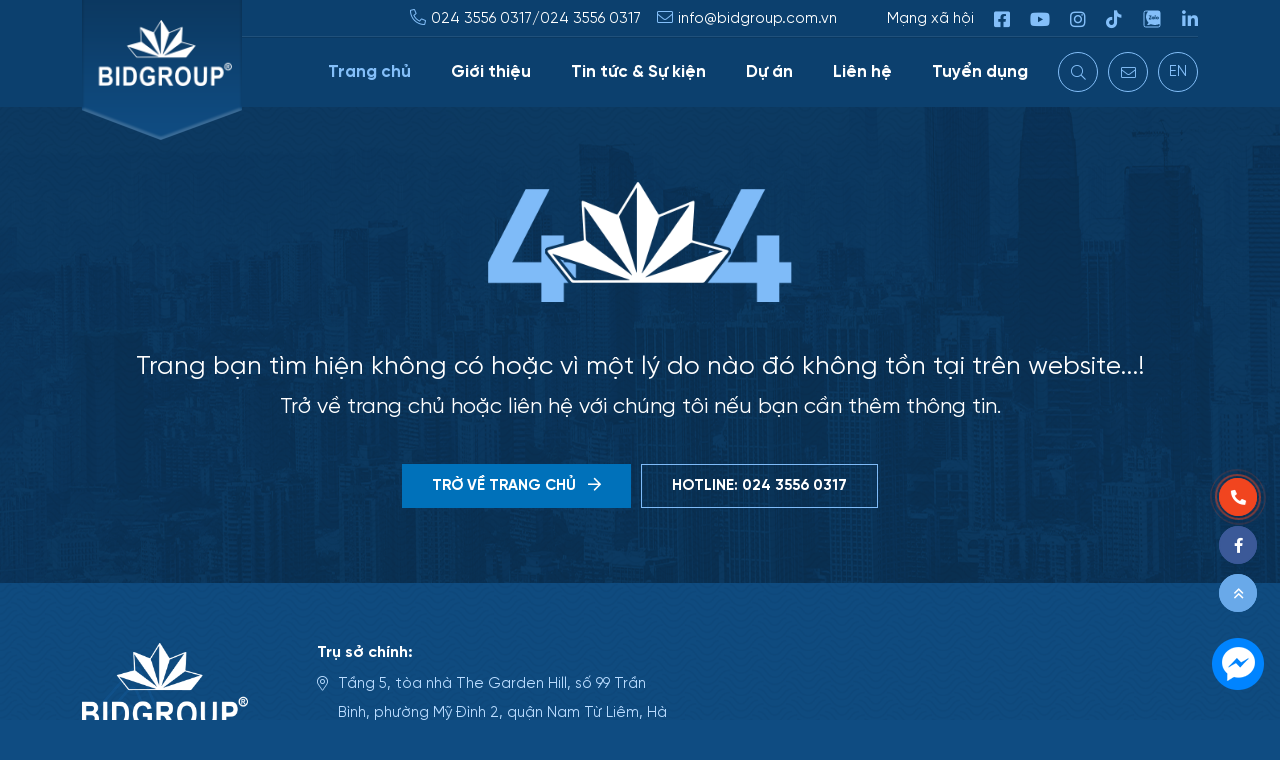

--- FILE ---
content_type: text/html; charset=utf-8
request_url: https://bidgroup.com.vn/tin-cong-ty/Link%20Zalo
body_size: 16635
content:


<!DOCTYPE html>
<html xmlns="http://www.w3.org/1999/xhtml" debug="true" lang="vi">
<head><title>
	BIDGROUP - TIÊN PHONG KIẾN TẠO TINH HOA
</title><meta name="MobileOptimized" content="device-width" /><meta content="width=device-width, initial-scale=1.0, maximum-scale=1.0, user-scalable=0" name="viewport" />
<meta name="keywords" content="BIDGROUP, BID Group, BID, TIÊN PHONG KIẾN TẠO TINH HOA" />
<meta name="description" content="BIDGROUP sẽ trở thành Thương hiệu phát triển bất động sản hàng đầu, luôn tiên phong kiến tạo tinh hoa trong ngành cũng như mang lại giá trị thiết thực tới khách hàng, nhà đầu tư, và sự phát triển chung của xã hội." />
<meta property="og:title" content="BIDGROUP - TIÊN PHONG KIẾN TẠO TINH HOA" />
<meta property="og:type" content="article" />
<meta property="og:url" content="https://bidgroup.com.vn/tin-cong-ty/link zalo" />
<meta property="og:image" content="https://bidgroup.com.vn/pic/SystemWebsite/LogoShare637861380525183091.jpg" />
<meta property="og:description" content="BIDGROUP sẽ trở thành Thương hiệu phát triển bất động sản hàng đầu, luôn tiên phong kiến tạo tinh hoa trong ngành cũng như mang lại giá trị thiết thực tới khách hàng, nhà đầu tư, và sự phát triển chung của xã hội." />
<link rel="Shortcut icon" href="https://bidgroup.com.vn/pic/SystemWebsite/BID637861381078886175.ico" type="image/x-icon"/>        

    
    

    <!--CSS-->
    
    <link rel="stylesheet" href="/assets/libs/bootstrap/css/bootstrap.min.css" /><link rel="stylesheet" href="/assets/libs/fontawesome/all.min.css" /><link rel="stylesheet" href="/assets/libs/owlcarousel/css/owl.carousel.min.css" /><link rel="stylesheet" href="/assets/libs/owlcarousel/css/owl.theme.default.min.css" /><link rel="stylesheet" href="/assets/libs/slick/css/slick.css" /><link rel="stylesheet" href="/assets/libs/slick/css/slick.theme.css" /><link rel="stylesheet" href="/assets/libs/fancybox/css/fancybox.css" /><link rel="stylesheet" href="/assets/libs/aos-animate/css/aos.css" /><link rel="stylesheet" href="/assets/css/style.css" />
<style>
    :root {
        --color-main: #0f4c82;

        --color-sub: #7fbbf8;
    }
</style>

    
    <style>
        .dn {display: none;}
        .rs {
          font-size: inherit;
          font-family: inherit;
          color: inherit;
          line-height: inherit;
          text-decoration: none;
        }
        .rs:hover {
          color: inherit;
          text-decoration: none;
        }
        .boxFocus {color: #f00 !important;}
        .boxFocus::-webkit-input-placeholder {color: #f00 !important;}
        .boxFocus::-moz-placeholder {color: #f00 !important;}
        .boxFocus:-ms-input-placeholder {color: #f00 !important;}
        .boxFocus:-moz-placeholder {color: #f00 !important;}
        @media (min-width: 768px) {
          .mbBox {
            display: none !important;
          }
        }
        @media (max-width: 767px) {
          .pcBox {
            display: none !important;
          }
        }
    </style> 

        

    <script type="text/javascript">
        var webUrl = "https://bidgroup.com.vn/";
        var weburl = webUrl;
        if (document.URL.indexOf("www.") > -1) window.location = document.URL.replace("www.", "");
        //if (window.location.protocol === "http:" && document.URL.indexOf("localhost") < 0) {
        //    var restOfUrl = window.location.href.substr(5);
        //    window.location = "https:" + restOfUrl;
        //}
    </script>    

    <!--Js-->
    
    <script src="/assets/libs/jquery/jquery.min.js"></script>
    <script src="/assets/libs/bootstrap/js/bootstrap.bundle.min.js"></script>
    <script src="/assets/libs/owlcarousel/js/owl.carousel.min.js"></script>
    <script src="/assets/libs/slick/js/slick.min.js"></script>
    <script src="/assets/libs/fancybox/js/fancybox.umd.js"></script>
    <script src="/assets/libs/aos-animate/js/aos.js"></script>
    <script src="/assets/js/config-slider.js"></script>
    <script src="/assets/js/main.js"></script>

    <script src="/js/cookie.min.js"></script>
    <script src="/js/loading.min.js"></script>
    <script src="/js/common_code.min.js"></script>
    <script src="/js/lazysizes.min.js"></script>
</head>
<body>
    

    <a href="javascript:void(0);" class="closeMenu"></a>
    <form name="form1" method="post" action="/tin-cong-ty/Link Zalo" id="form1">
<div>
<input type="hidden" name="__VIEWSTATE" id="__VIEWSTATE" value="/[base64]/[base64]" />
</div>

<div>

	<input type="hidden" name="__VIEWSTATEGENERATOR" id="__VIEWSTATEGENERATOR" value="CA0B0334" />
</div>
        <div>
            


<div id="wrapper">
    

<!-- ========== Begin Header ========== -->
<header class="header">
    <div class="container">
        

<div class="header-logo position-absolute top-0 left-0" data-aos="fade-right">
    
<a href='/' target='' title=''>
    <img src='[data-uri]' class='lazyload' alt='' data-src='https://bidgroup.com.vn/pic/banner/LogoFina_637861568112174093.png' />
</a>

</div>        
        <div class="header-top position-relative align-items-baseline d-none d-lg-flex justify-content-end"
            data-aos="fade-left">
            <ul class="contact d-flex list-unstyled mb-0 text-white">
                <li class="d-flex align-items-baseline me-3">
                    <i class="fal fa-phone-alt"></i>
                    <a href="tel:024 3556 0317">024 3556 0317</a>/<a href="tel:024 3556 0317">024 3556 0317</a>
                </li>
                <li class="d-flex align-items-baseline">
                    <i class="fal fa-envelope"></i>
                    <a href="mailto:info@bidgroup.com.vn">info@bidgroup.com.vn</a>
                </li>
            </ul>
            <ul class="social list-unstyled mb-0 d-flex align-items-center">
                <span class="d-block text-white">Mạng xã hội</span>
                <li>
                    <a href="https://www.facebook.com/bidgroup.com.vn">
                        <i class="fab fa-facebook-square"></i>
                    </a>
                </li>
                <li>
                    <a href="https://www.youtube.com/channel/UCje70DPfPx4H-UX7z2_QscA">
                        <i class="fab fa-youtube"></i>
                    </a>
                </li>
                <li>
                    <a href="Link Instagram">
                        <i class="fab fa-instagram"></i>
                    </a>
                </li>
                <li>
                    <a href="Link TikTok">
                        <i class="fab fa-tiktok"></i>
                    </a>
                </li>
                <li>
                    <a href="Link Zalo">
                        <svg xmlns="http://www.w3.org/2000/svg" xmlns:xlink="http://www.w3.org/1999/xlink" viewBox="0 0 50 50" width="50px" height="50px"> <g id="surface749794"> <path style=" stroke:none;fill-rule:nonzero;fill:rgb(100%,100%,100%);fill-opacity:1;transition: .3s;" d="M 9 4 C 6.25 4 4 6.25 4 9 L 4 41 C 4 43.75 6.25 46 9 46 L 41 46 C 43.75 46 46 43.75 46 41 L 46 9 C 46 6.25 43.75 4 41 4 Z M 9 6 L 15.582031 6 C 12.007812 9.714844 10 14.519531 10 19.5 C 10 24.660156 12.109375 29.601562 15.910156 33.339844 C 16.03125 33.550781 16.128906 34.578125 15.671875 35.769531 C 15.378906 36.519531 14.800781 37.5 13.679688 37.867188 C 13.25 38.007812 12.96875 38.429688 13 38.878906 C 13.03125 39.332031 13.359375 39.710938 13.800781 39.800781 C 16.671875 40.371094 18.53125 39.511719 20.03125 38.828125 C 21.378906 38.210938 22.269531 37.789062 23.640625 38.347656 C 26.441406 39.441406 29.421875 40 32.5 40 C 36.59375 40 40.53125 39 44 37.113281 L 44 41 C 44 42.667969 42.667969 44 41 44 L 9 44 C 7.332031 44 6 42.667969 6 41 L 6 9 C 6 7.332031 7.332031 6 9 6 Z M 33 15 C 33.550781 15 34 15.449219 34 16 L 34 25 C 34 25.550781 33.550781 26 33 26 C 32.449219 26 32 25.550781 32 25 L 32 16 C 32 15.449219 32.449219 15 33 15 Z M 18 16 L 23 16 C 23.359375 16 23.699219 16.199219 23.878906 16.519531 C 24.050781 16.828125 24.039062 17.21875 23.847656 17.53125 L 19.800781 24 L 23 24 C 23.550781 24 24 24.449219 24 25 C 24 25.550781 23.550781 26 23 26 L 18 26 C 17.640625 26 17.300781 25.800781 17.117188 25.480469 C 16.949219 25.171875 16.960938 24.78125 17.148438 24.472656 L 21.199219 18 L 18 18 C 17.449219 18 17 17.550781 17 17 C 17 16.449219 17.449219 16 18 16 Z M 27.5 19 C 28.109375 19 28.679688 19.167969 29.191406 19.449219 C 29.371094 19.1875 29.648438 19 30 19 C 30.550781 19 31 19.449219 31 20 L 31 25 C 31 25.550781 30.550781 26 30 26 C 29.648438 26 29.371094 25.8125 29.191406 25.550781 C 28.679688 25.832031 28.109375 26 27.5 26 C 25.570312 26 24 24.429688 24 22.5 C 24 20.570312 25.570312 19 27.5 19 Z M 38.5 19 C 40.429688 19 42 20.570312 42 22.5 C 42 24.429688 40.429688 26 38.5 26 C 36.570312 26 35 24.429688 35 22.5 C 35 20.570312 36.570312 19 38.5 19 Z M 27.5 21 C 27.394531 21 27.296875 21.011719 27.199219 21.03125 C 27 21.070312 26.820312 21.148438 26.660156 21.253906 C 26.5 21.363281 26.363281 21.5 26.257812 21.660156 C 26.148438 21.820312 26.070312 22 26.03125 22.195312 C 26.011719 22.296875 26 22.394531 26 22.5 C 26 22.605469 26.011719 22.703125 26.03125 22.800781 C 26.050781 22.902344 26.078125 22.996094 26.117188 23.082031 C 26.15625 23.171875 26.203125 23.261719 26.257812 23.339844 C 26.308594 23.417969 26.371094 23.492188 26.441406 23.558594 C 26.507812 23.628906 26.582031 23.691406 26.660156 23.742188 C 26.820312 23.851562 27 23.929688 27.199219 23.96875 C 27.296875 23.988281 27.394531 24 27.5 24 C 27.605469 24 27.703125 23.988281 27.804688 23.96875 C 28.488281 23.828125 29 23.226562 29 22.5 C 29 21.671875 28.328125 21 27.5 21 Z M 38.5 21 C 38.394531 21 38.296875 21.011719 38.199219 21.03125 C 38.097656 21.050781 38.003906 21.078125 37.917969 21.117188 C 37.828125 21.15625 37.738281 21.203125 37.660156 21.257812 C 37.582031 21.308594 37.507812 21.371094 37.441406 21.441406 C 37.304688 21.574219 37.191406 21.738281 37.117188 21.917969 C 37.078125 22.003906 37.050781 22.097656 37.03125 22.199219 C 37.011719 22.296875 37 22.394531 37 22.5 C 37 22.605469 37.011719 22.703125 37.03125 22.800781 C 37.050781 22.902344 37.078125 22.996094 37.117188 23.082031 C 37.15625 23.171875 37.203125 23.261719 37.257812 23.339844 C 37.308594 23.417969 37.371094 23.492188 37.441406 23.558594 C 37.507812 23.628906 37.582031 23.691406 37.660156 23.742188 C 37.738281 23.796875 37.828125 23.84375 37.917969 23.882812 C 38.003906 23.921875 38.097656 23.949219 38.199219 23.96875 C 38.296875 23.988281 38.394531 24 38.5 24 C 38.605469 24 38.703125 23.988281 38.800781 23.96875 C 39.488281 23.828125 40 23.226562 40 22.5 C 40 21.671875 39.328125 21 38.5 21 Z M 38.5 21 "></path></g></svg>
                    </a>
                </li>
                <li>
                    <a href="Link Linkedin">
                        <i class="fab fa-linkedin-in"></i>
                    </a>
                </li>
            </ul>
        </div>
        <div class="header-main d-flex justify-content-end" data-aos="fade-left">
            

<ul class="nav-menu list-unstyled mb-0 d-none d-lg-flex align-items-center" id="menuBox">
    <li>
        <a class="litop active" href="/" title="Trang chủ">
            Trang chủ
        </a>
    </li>
    
<li class=''>
    <a class='litop' href='https://bidgroup.com.vn/gioi-thieu.html'  title='Giới thiệu'>Giới thiệu
    </a>
    
</li>
<li class='hasSub'>
    <a class='litop' href='https://bidgroup.com.vn/tin-tuc.html'  title='Tin tức & Sự kiện'>Tin tức & Sự kiện
    </a>
    <div class='il-header-nav-child dn'>
<div class='nav-child-col'>
    <div class='nav-child-gr'>
        <a class='rs' title='Thị trường BĐS' href='https://bidgroup.com.vn/thi-truong-bds.html' >Thị trường BĐS</a>
    </div>
    
</div>

<div class='nav-child-col'>
    <div class='nav-child-gr'>
        <a class='rs' title='Tin công ty' href='https://bidgroup.com.vn/tin-cong-ty.html' >Tin công ty</a>
    </div>
    
</div>

<div class='nav-child-col'>
    <div class='nav-child-gr'>
        <a class='rs' title='Tuyển dụng' href='https://bidgroup.com.vn/tuyen-dung.html' >Tuyển dụng</a>
    </div>
    
</div>

<div class='nav-child-col'>
    <div class='nav-child-gr'>
        <a class='rs' title='Ưu đãi - Khuyến mại' href='https://bidgroup.com.vn/uu-dai-khuyen-mai.html' >Ưu đãi - Khuyến mại</a>
    </div>
    
</div>
</div>
</li>
<li class='hasSub'>
    <a class='litop' href='https://bidgroup.com.vn/du-an.html'  title='Dự án'>Dự án
    </a>
    <div class='il-header-nav-child dn'>
<div class='nav-child-col'>
    <div class='nav-child-gr'>
        <a class='rs' title='DỰ ÁN ĐANG TRIỂN KHAI' href='https://bidgroup.com.vn/du-an-dang-trien-khai.html' >DỰ ÁN ĐANG TRIỂN KHAI</a>
    </div>
    
</div>

<div class='nav-child-col'>
    <div class='nav-child-gr'>
        <a class='rs' title='DỰ ÁN SẮP TRIỂN KHAI' href='https://bidgroup.com.vn/du-an-sap-trien-khai.html' >DỰ ÁN SẮP TRIỂN KHAI</a>
    </div>
    
</div>

<div class='nav-child-col'>
    <div class='nav-child-gr'>
        <a class='rs' title='DỰ ÁN ĐÃ TRIỂN KHAI' href='https://bidgroup.com.vn/du-an-da-trien-khai.html' >DỰ ÁN ĐÃ TRIỂN KHAI</a>
    </div>
    
</div>
</div>
</li>
<li class=''>
    <a class='litop' href='https://bidgroup.com.vn/lien-he.html'  title='Liên hệ'>Liên hệ
    </a>
    
</li>
<li class=''>
    <a class='litop' href='https://bidgroup.com.vn/tuyen-dung.html'  title='Tuyển dụng'>Tuyển dụng
    </a>
    
</li>
</ul>

<script type="text/javascript">
    var cRewrite = "";
    var cHrefInUrl = XuLyLink(document.URL);

    jQuery("#menuBox .litop").removeClass("active");
    jQuery("#menuBox .litop").each(function () {
        var href = jQuery(this).attr("href");
        if (href) {
            href = XuLyLink(href);

            if (href === cHrefInUrl || href === cRewrite) {
                jQuery(this).addClass("active");
                jQuery(this).parent(".nav-child-list").parent(".nav-child-col").parent(".il-header-nav-child").parent(".nav-item").children(".nav-link").addClass("active");
            }

            //if (href === "thu-vien") {
            //    var active = false;
            //    var listSubRewrite = ["thu-vien-anh", "thu-vien-video"];
            //    for (var i = 0; i < listSubRewrite.length; i++) {
            //        href = listSubRewrite[i];

            //        if (href) {
            //            if (href.lastIndexOf("/") > -1) href = href.substring(href.lastIndexOf("/") + 1);
            //            if (href.lastIndexOf(".") > -1) href = href.substring(0, href.lastIndexOf("."));
            //            if (href === "/") href = "";
            //            if (href === cRewrite) active = true;
            //        }
            //    }

            //    if (active)
            //        jQuery(this).parent().addClass("active");
            //}
        }
    });

    function XuLyLink(href) {
        if (href.lastIndexOf("/") > -1)
            href = href.substring(href.lastIndexOf("/") + 1);

        if (href.lastIndexOf(".") > -1)
            href = href.substring(0, href.lastIndexOf("."));
        if (href === "/") href = "";

        return href;
    }
</script>

            
            <ul class="action-box list-unstyled mb-0 d-none d-lg-flex">
                <div id="form-search" class="form-search">
                    <input class="form-control" id="tbSearchOnHeader" onkeyup="CheckPostSearchOnHeader(event);" type="text" placeholder="Gõ từ khoá tìm kiếm">
                </div>
                <li>
                    <a class="call-search-form d-flex align-items-center justify-content-center" onclick="PostSearchOnHeader()" id="btnsearch" href="javascript:void(0);">
                        <i class="fal fa-search"></i>
                    </a>
                </li>
                <li>
                    <a class="d-flex align-items-center justify-content-center" href="mailto:info@bidgroup.com.vn">
                        <i class="fal fa-envelope"></i>
                    </a>
                </li>
                
<li class='lang-box'>
    <a class='d-flex align-items-center justify-content-center' href='javascript:void(0);' title='EN' onclick='SetLangDisplay(2)'>
        EN
    </a>
</li>


<script type="text/javascript">
    function SetLangDisplay(langId) {
        setCookie('LanguageIdDisplay', langId, '3', '/', '', '');
		window.location = '/';
    }
</script>
            </ul>
        </div>
        <div class="header-mobile">
            <div class="logo-badge"></div>
            <ul class="nav-menu list-unstyled mb-0 text-center mb-4"></ul>
            <div class="lang-box"></div>
            <div class="action">
                <a class="close-menu-mobile" href="#"><i class="fal fa-times"></i></a>
            </div>
        </div>
    </div>
</header>
<!-- ========== End Header ========== -->
<!-- ========== Begin Loading ========== -->
<div class="loading-module">
    <div class="loading-module-wrap text-center">
        <div class="image-box" data-aos="fade-top" data-aos-delay="0">
            <img src="/assets/images/logo-gold.png" alt="logo">
        </div>
        <div class="slogan" data-aos="fade-down" data-aos-delay="200">
            Tiên phong kiến tạo tinh hoa
        </div>
        <h1 data-aos="fade-down" data-aos-delay="400">NHÀ PHÁT TRIỂN BẤT ĐỘNG SẢN</h1>
    </div>
</div>
<!-- ========== End Loading ========== -->

<script type="text/javascript">
    function CheckPostSearchOnHeader(e) {
        if (e.keyCode === 13) {
            PostSearchOnHeader();
            e.preventDefault();
        }
    }
    function PostSearchOnHeader() {
        $("#tbSearchOnHeader").show().focus();
        if ($("#tbSearchOnHeader").val() != "")
            window.location = "/tim-kiem/" + $("#tbSearchOnHeader").val() + ".html";
    }
</script>

    

<main class="page-404">

    <div class="container">

        <div class="page-404-wrap">
            <div class="image-box text-center">
                <img src="/assets/images/404-image.png" alt="404">
            </div>
            <div class="content-box text-center text-white">
                <h3>Trang bạn tìm hiện không có hoặc vì một lý do nào đó không tồn tại trên website...!
                        </h3>
                <p class="mb-0">Trở về trang chủ hoặc liên hệ với chúng tôi nếu bạn cần thêm thông tin.</p>
            </div>
            <div class="action-box">
                <a href="/" class="btn-access text-uppercase d-inline-block">Trờ về trang chủ <i class="far fa-arrow-right ms-2"></i>
                </a>
                
<a href='tel:024 3556 0317' class='btn-hotline d-inline-block'>Hotline: 024 3556 0317</a>

            </div>
        </div>

    </div>

</main>





<footer class="il-footer dn">
    <div class="container">
        <div class="il-footer-top">
            <div class="footer-logo">
                

<div class="header-logo position-absolute top-0 left-0" data-aos="fade-right">
    
<a href='/' target='' title=''>
    <img src='[data-uri]' class='lazyload' alt='' data-src='https://bidgroup.com.vn/pic/banner/LogoFina_637861568112174093.png' />
</a>

</div>
            </div>
            <div class="footer-desc">
                <i class="quote">“</i>Nha khoa Ilen tự hào là lựa chọn của hơn 50.000 khách hàng mỗi năm để chăm sóc & thẩm mỹ nụ cười<i class="quote">”</i>
            </div>
        </div>
        <div class="il-footer-main">
            <div class="row">
                <div class="col-xl-4 il-footer-ilen">
                    
                </div>
                <div class="col-xl-4">
                    <div class="il-footer-title">Liên hệ ngay</div>
                    <div class="row">
                        <div class="col-auto pe-0">
                            <i class="fa fa-angle-right" aria-hidden="true"></i>
                        </div>
                        <div class="col">Email: cskh@nhakhoaquocteilen.com</div>
                    </div>
                    <div class="row">
                        <div class="col-auto pe-0">
                            <i class="fa fa-angle-right" aria-hidden="true"></i>
                        </div>
                        <div class="col">Hotline: 1900 0023 - 098 244 3699</div>
                    </div>
                    <div class="row">
                        <div class="col-auto pe-0">
                            <i class="fa fa-angle-right" aria-hidden="true"></i>
                        </div>
                        <div class="col">Giờ mở cửa: 8h - 19h (cả Thứ 7 và CN)</div>
                    </div>
                    <div class="il-footer-title">Liên kết mạng xã hội</div>
                    <div class="il-footer-soical">
                        <a href="https://www.facebook.com/bidgroup.com.vn" title="Facebook">
                            <i class="fa fa-facebook-square" aria-hidden="true"></i>
                        </a>
                        <a href="https://www.youtube.com/channel/UCje70DPfPx4H-UX7z2_QscA" title="youtube">
                            <i class="fa fa-youtube-play" aria-hidden="true"></i>
                        </a>
                        <a href="Link Instagram" title="instagram">
                            <i class="fa fa-instagram" aria-hidden="true"></i>
                        </a>
                    </div>
                </div>
                <div class="col-xl-4">
                    



<div class="il-footer-title">Hỗ trợ khách hàng</div>
                  
                </div>
            </div>
        </div>
        <div class="il-footer-bottom">
            <div class="coppy-right">
                © 2022 Nhakhoaquocteilen.com. All rights reseved.
                <a href="https://tatthanh.com.vn/" title="Thiết kế và SEO website bởi Tất Thành">Thiết kế và SEO website bởi Tất Thành</a>
            </div>
            <div class="mit">
                <a class="rs" href="Link bộ công thương">
                    <img src="/img/img-MIT.png" alt="Đã thông báo bộ công thương">
                </a>
            </div>
        </div>
    </div>
</footer>



<!-- ========== Begin Footer ========== -->
<footer class="footer position-relative">
    <div class="container">
        <div class="footer-main">
            <div class="row">
                <div class="col-lg-2">
                    


<div class="logo">
    
<a href='/' target='' title=''>
    <img src='[data-uri]' class='lazyload' alt='' data-src='https://bidgroup.com.vn/pic/banner/logo-foot_637851143226417564.png' />
</a>

</div>
                </div>
                
<div class='col-lg-5'>
    <div class='footer-item' data-aos='fade-down'>
        <h4>Trụ sở chính:</h4>
        <ul class='list-unstyled mb-0'>
            <li>
                <i class='fal fa-map-marker-alt'></i>
                Tầng 5, tòa nhà The Garden Hill, số 99 Trần Bình, phường Mỹ Đình 2, quận Nam Từ Liêm, Hà Nội
            </li>
            <li>
                <i class='fal fa-phone-alt'></i>
                Phone&nbsp;<a class='rs' href='tel:84-24-3556-0317' title='84-24-3556-0317'>84-24-3556-0317</a> / <a class='rs' href='tel:3556-0318' title='3556-0318'>3556-0318</a>
            </li>
            <li>
                <i class='fal fa-phone-alt'></i>
                Fax 84-24-3556-0319
            </li>
            <li>
                <i class='fal fa-envelope'></i>
                <a href='mailto:info@bidgroup.com.vn'>info@bidgroup.com.vn</a>
            </li>
        </ul>
    </div>
</div>
                                
            </div>
        </div>
        <div class="footer-copyright d-flex flex-wrap align-items-center justify-content-between"
            data-aos="fade-right" data-aos-offset="0">
            <div class="copyright text-white">
                Bản quyền 2022 thuộc về BIDGROUP. Thiết kế website bởi Tất Thành
            </div>
            <ul class="social list-unstyled mb-0 d-flex justify-content-center align-items-center">
                <li>
                    <a href="https://www.facebook.com/bidgroup.com.vn"><i class="fab fa-facebook-square"></i></a>
                </li>
                <li>
                    <a href="https://www.youtube.com/channel/UCje70DPfPx4H-UX7z2_QscA"><i class="fab fa-youtube"></i></a>
                </li>
                <li>
                    <a href="Link TikTok"><i class="fab fa-tiktok"></i></a>
                </li>
                <li>
                    <a href="Link Zalo">
                        <svg xmlns="http://www.w3.org/2000/svg" xmlns:xlink="http://www.w3.org/1999/xlink" viewBox="0 0 50 50" width="50px" height="50px"> <g id="surface749794"> <path style=" stroke:none;fill-rule:nonzero;fill:rgb(100%,100%,100%);fill-opacity:1;" d="M 9 4 C 6.25 4 4 6.25 4 9 L 4 41 C 4 43.75 6.25 46 9 46 L 41 46 C 43.75 46 46 43.75 46 41 L 46 9 C 46 6.25 43.75 4 41 4 Z M 9 6 L 15.582031 6 C 12.007812 9.714844 10 14.519531 10 19.5 C 10 24.660156 12.109375 29.601562 15.910156 33.339844 C 16.03125 33.550781 16.128906 34.578125 15.671875 35.769531 C 15.378906 36.519531 14.800781 37.5 13.679688 37.867188 C 13.25 38.007812 12.96875 38.429688 13 38.878906 C 13.03125 39.332031 13.359375 39.710938 13.800781 39.800781 C 16.671875 40.371094 18.53125 39.511719 20.03125 38.828125 C 21.378906 38.210938 22.269531 37.789062 23.640625 38.347656 C 26.441406 39.441406 29.421875 40 32.5 40 C 36.59375 40 40.53125 39 44 37.113281 L 44 41 C 44 42.667969 42.667969 44 41 44 L 9 44 C 7.332031 44 6 42.667969 6 41 L 6 9 C 6 7.332031 7.332031 6 9 6 Z M 33 15 C 33.550781 15 34 15.449219 34 16 L 34 25 C 34 25.550781 33.550781 26 33 26 C 32.449219 26 32 25.550781 32 25 L 32 16 C 32 15.449219 32.449219 15 33 15 Z M 18 16 L 23 16 C 23.359375 16 23.699219 16.199219 23.878906 16.519531 C 24.050781 16.828125 24.039062 17.21875 23.847656 17.53125 L 19.800781 24 L 23 24 C 23.550781 24 24 24.449219 24 25 C 24 25.550781 23.550781 26 23 26 L 18 26 C 17.640625 26 17.300781 25.800781 17.117188 25.480469 C 16.949219 25.171875 16.960938 24.78125 17.148438 24.472656 L 21.199219 18 L 18 18 C 17.449219 18 17 17.550781 17 17 C 17 16.449219 17.449219 16 18 16 Z M 27.5 19 C 28.109375 19 28.679688 19.167969 29.191406 19.449219 C 29.371094 19.1875 29.648438 19 30 19 C 30.550781 19 31 19.449219 31 20 L 31 25 C 31 25.550781 30.550781 26 30 26 C 29.648438 26 29.371094 25.8125 29.191406 25.550781 C 28.679688 25.832031 28.109375 26 27.5 26 C 25.570312 26 24 24.429688 24 22.5 C 24 20.570312 25.570312 19 27.5 19 Z M 38.5 19 C 40.429688 19 42 20.570312 42 22.5 C 42 24.429688 40.429688 26 38.5 26 C 36.570312 26 35 24.429688 35 22.5 C 35 20.570312 36.570312 19 38.5 19 Z M 27.5 21 C 27.394531 21 27.296875 21.011719 27.199219 21.03125 C 27 21.070312 26.820312 21.148438 26.660156 21.253906 C 26.5 21.363281 26.363281 21.5 26.257812 21.660156 C 26.148438 21.820312 26.070312 22 26.03125 22.195312 C 26.011719 22.296875 26 22.394531 26 22.5 C 26 22.605469 26.011719 22.703125 26.03125 22.800781 C 26.050781 22.902344 26.078125 22.996094 26.117188 23.082031 C 26.15625 23.171875 26.203125 23.261719 26.257812 23.339844 C 26.308594 23.417969 26.371094 23.492188 26.441406 23.558594 C 26.507812 23.628906 26.582031 23.691406 26.660156 23.742188 C 26.820312 23.851562 27 23.929688 27.199219 23.96875 C 27.296875 23.988281 27.394531 24 27.5 24 C 27.605469 24 27.703125 23.988281 27.804688 23.96875 C 28.488281 23.828125 29 23.226562 29 22.5 C 29 21.671875 28.328125 21 27.5 21 Z M 38.5 21 C 38.394531 21 38.296875 21.011719 38.199219 21.03125 C 38.097656 21.050781 38.003906 21.078125 37.917969 21.117188 C 37.828125 21.15625 37.738281 21.203125 37.660156 21.257812 C 37.582031 21.308594 37.507812 21.371094 37.441406 21.441406 C 37.304688 21.574219 37.191406 21.738281 37.117188 21.917969 C 37.078125 22.003906 37.050781 22.097656 37.03125 22.199219 C 37.011719 22.296875 37 22.394531 37 22.5 C 37 22.605469 37.011719 22.703125 37.03125 22.800781 C 37.050781 22.902344 37.078125 22.996094 37.117188 23.082031 C 37.15625 23.171875 37.203125 23.261719 37.257812 23.339844 C 37.308594 23.417969 37.371094 23.492188 37.441406 23.558594 C 37.507812 23.628906 37.582031 23.691406 37.660156 23.742188 C 37.738281 23.796875 37.828125 23.84375 37.917969 23.882812 C 38.003906 23.921875 38.097656 23.949219 38.199219 23.96875 C 38.296875 23.988281 38.394531 24 38.5 24 C 38.605469 24 38.703125 23.988281 38.800781 23.96875 C 39.488281 23.828125 40 23.226562 40 22.5 C 40 21.671875 39.328125 21 38.5 21 Z M 38.5 21 "/></g></svg>
                    </a>
                </li>
                <li>
                    <a href="Link Instagram"><i class="fab fa-instagram"></i></a>
                </li>
                <li>
                    <a href="Link Linkedin"><i class="fab fa-linkedin"></i></a>
                </li>
            </ul>
            <div class="bct">
                <a href="Link Bộ công thương">
                    <img src="/assets/images/dang-ky-bct.png">
                </a>
            </div>
        </div>
    </div>
    <div class="footer-object position-absolute">
        <img src="/assets/images/footer-obj.png">
    </div>
</footer>
<!-- ========== End Footer ========== -->
<!-- ========== Desktop Contact Fixed ========== -->
<div class="desktop-contact-fixed">
    <ul class="list-contact d-flex flex-column align-items-center list-unstyled">
        <li>
            <a href="tel:024 3556 0317" class="phone">
                <i class="fas fa-phone-alt"></i>
                <div class="border-1"></div>
                <div class="border-2"></div>
            </a>
        </li>
        <li>
            <a href="Link Chat Zalo" class="zalo">Zalo</a>
        </li>
        <li>
            <a href="https://www.facebook.com/bidgroup.com.vn" class="fb"><i class="fab fa-facebook-f"></i></a>
        </li>
        <li>
            <a href="Link Chat Viber" class="viber">Viber</a>
        </li>
        <li>
            <a href="javascript:void(0);" class="scroll"><i class="far fa-angle-double-up"></i></a>
        </li>
    </ul>
    <div class="fb-chat">
        <a href="https://www.facebook.com/messages/t/264448653764412">
            <img src="/assets/images/fb-chat.png">
        </a>
    </div>
</div>
<!-- ========== End Desktop Contact Fixed ========== -->
<!-- ========== Mobile Contact Fixed ========== -->
<div class="mobile-menu-fixed d-lg-none d-block">
    <div id="mb-form-search" class="mb-form-search">
        <input id="tbSearchOnFooter" onkeyup="CheckPostSearchOnFooter(event);" type="text" placeholder="Gõ từ khoá tìm kiếm">
        <a onclick="PostSearchOnFooter()" id="btnsearch" href="javascript:void(0);">
            <i class="far fa-search"></i>
        </a>
    </div>
    <ul class="mobile-nav list-unstyled mb-0">
        <li>
            <a class="call-menu-mobile" href="javascript:void(0);">
                <i class="far fa-bars"></i>
            </a>
        </li>
        <li>
            <a href="tel:024 3556 0317">
                <i class="fas fa-phone-alt"></i>
            </a>
        </li>
        <li>
            <a href="mailto:info@bidgroup.com.vn">
                <i class="fas fa-envelope"></i>
            </a>
        </li>
        <li>
            <a class="call-search-mb" href="javascript:void(0);">
                <i class="far fa-search"></i>
            </a>
        </li>
    </ul>
</div>
<!-- ========== End Mobile Contact Fixed ========== -->

<script type="text/javascript">
    function CheckPostSearchOnFooter(e) {
        if (e.keyCode === 13) {
            PostSearchOnFooter();
            e.preventDefault();
        }
    }
    function PostSearchOnFooter() {
        $("#tbSearchOnFooter").show().focus();
        if ($("#tbSearchOnFooter").val() != "")
            window.location = "/tim-kiem/" + $("#tbSearchOnFooter").val() + ".html";
    }
</script>


</div>

        </div>
    </form>

    

    
    <style>
/*Height Slide auto*/
@media (max-width: 1399px)
{
.homepage-slider .hero-slider .item {height: auto;}
}

/*Text slide right*/
@media (min-width: 768px) {.homepage-slider .hero-slider .item2 .item-label {right: 0;}}
@media (min-width: 768px) {.homepage-slider .hero-slider .item4 .item-label {right: 0;}}

/* icon Social Top header */
.header-top .social i {font-size: 18px;}
.header-top .social svg {width: 20px;height: 20px;}

/* project button */
.btn-access {background-color: #0071ba;}
.btn-access:hover {color: #0071ba;}

/* Visible icon viber, zalo */
.desktop-contact-fixed .list-contact>li>a.zalo, .desktop-contact-fixed .list-contact>li>a.viber {display:none;}
.desktop-contact-fixed .list-contact>li:not(:last-child) {margin-bottom: 5px;}

/* Logo */ 
@media (max-width: 767px) {.header-mobile .logo-badge>a {margin-left: 10px;margin-right: 10px;}}
@media (min-width: 768px) {.header-logo>a {margin-left: 10px;margin-right: 10px;}}

/* Slide mobile */
@media (max-width: 767px) {.homepage-slider .hero-slider .item-label h2 {font-size: 20px !important;}}
@media (max-width: 767px) {.homepage-slider .hero-slider .item-label p:last-of-type {display: none;}}
</style>    
</body>
</html>


--- FILE ---
content_type: text/css
request_url: https://bidgroup.com.vn/assets/css/style.css
body_size: 24087
content:
@font-face{font-family:"UTM - Bienvenue";src:url("../fonts/UTM-Bienvenue/UTMBienvenue.woff2") format("woff2"),url("../fonts/UTM-Bienvenue/UTMBienvenue.woff") format("woff");font-weight:normal;font-style:normal;font-display:swap}@font-face{font-family:"UTM - Centur Bold";src:url("../fonts/UTM-CenturBold/UTMCenturBold.woff2") format("woff2"),url("../fonts/UTM-CenturBold/UTMCenturBold.woff") format("woff");font-weight:bold;font-style:normal;font-display:swap}@font-face{font-family:"Gilroy";src:url("../fonts/Gilroy/SVN-GilroyItalic.woff2") format("woff2"),url("../fonts/Gilroy/SVN-GilroyItalic.woff") format("woff");font-weight:normal;font-style:italic;font-display:swap}@font-face{font-family:"Gilroy";src:url("../fonts/Gilroy/SVN-GilroyBoldItalic.woff2") format("woff2"),url("../fonts/Gilroy/SVN-GilroyBoldItalic.woff") format("woff");font-weight:bold;font-style:italic;font-display:swap}@font-face{font-family:"Gilroy";src:url("../fonts/Gilroy/SVN-GilroyBold.woff2") format("woff2"),url("../fonts/Gilroy/SVN-GilroyBold.woff") format("woff");font-weight:bold;font-style:normal;font-display:swap}@font-face{font-family:"Gilroy";src:url("../fonts/Gilroy/SVN-Gilroy.woff2") format("woff2"),url("../fonts/Gilroy/SVN-Gilroy.woff") format("woff");font-weight:normal;font-style:normal;font-display:swap}@font-face{font-family:"Gilroy";src:url("../fonts/Gilroy/SVN-GilroyMedium.woff2") format("woff2"),url("../fonts/Gilroy/SVN-GilroyMedium.woff") format("woff");font-weight:500;font-style:normal;font-display:swap}@font-face{font-family:"Gilroy";src:url("../fonts/Gilroy/SVN-GilroySemiBold.woff2") format("woff2"),url("../fonts/Gilroy/SVN-GilroySemiBold.woff") format("woff");font-weight:600;font-style:normal;font-display:swap}@font-face{font-family:"Gilroy";src:url("../fonts/Gilroy/SVN-GilroyMediumItalic.woff2") format("woff2"),url("../fonts/Gilroy/SVN-GilroyMediumItalic.woff") format("woff");font-weight:500;font-style:italic;font-display:swap}@font-face{font-family:"Gilroy";src:url("../fonts/Gilroy/SVN-GilroySemiBoldItalic.woff2") format("woff2"),url("../fonts/Gilroy/SVN-GilroySemiBoldItalic.woff") format("woff");font-weight:600;font-style:italic;font-display:swap}a{text-decoration:none;-webkit-transition:0.3s;transition:0.3s}img{max-width:100%;height:auto}body{background-image:url(../images/body-bg.png);background-position:center;background-size:cover;background-color:var(--color-main);color:#333;font-family:"Gilroy", sans-serif;font-size:15px;font-weight:normal;line-height:1.5}.animate-box:before,.animate-box:after{content:"";display:block;height:0;position:absolute;-webkit-transition:0.3s ease;transition:0.3s ease;width:0;z-index:7;pointer-events:none}.animate-box:before{border-left:1px solid transparent;border-top:1px solid transparent;bottom:90%;left:8px;right:90%;top:8px}.animate-box:after{border-bottom:1px solid transparent;border-right:1px solid transparent;bottom:8px;left:90%;right:8px;top:90%}.animate-box:hover:before{border-color:var(--color-sub);height:auto;width:auto;bottom:8px;right:8px}.animate-box:hover:after{border-color:var(--color-sub);height:auto;width:auto;left:8px;top:8px}@media (max-width: 767px){.animate-box:before,.animate-box:after{content:unset}}.btn-access{background-color:var(--color-sub);color:#fff;padding:10px 30px;font-weight:700;-webkit-transition:0.3s;transition:0.3s;line-height:24px}.btn-access:hover{background-color:#fff;color:var(--color-sub)}.loading-module{background-image:url(../images/loading-bg.jpg);background-position:center;background-size:cover;height:100vh;width:100%;position:fixed;z-index:100;top:0}.loading-module .image-box{max-width:550px;margin:0 auto}.loading-module-wrap{padding-top:150px}@media (max-width: 767px){.loading-module-wrap{padding-top:150px}}@media (max-width: 575px){.loading-module-wrap{padding-top:40%}}.loading-module .slogan{font-family:"UTM - Bienvenue";font-size:24px;text-transform:uppercase;margin-bottom:30px;background:-webkit-gradient(linear, left top, right top, from(#b59a4f), color-stop(22%, #eee4ac), color-stop(44%, #b59a4f), color-stop(71%, #eee4ac), to(#b59a4f));background:linear-gradient(to right, #b59a4f 0%, #eee4ac 22%, #b59a4f 44%, #eee4ac 71%, #b59a4f 100%);-webkit-background-clip:text;-webkit-text-fill-color:transparent;padding:0 40px}.loading-module h1{background:-webkit-linear-gradient(90deg, #b59a4f 0%, #eee4ac 22%, #b59a4f 44%, #eee4ac 71%, #b59a4f 100%);-webkit-background-clip:text;-webkit-text-fill-color:transparent;font-family:"UTM - Bienvenue";font-size:50px;text-transform:uppercase;padding:0 40px}@media (max-width: 1399px){.loading-module h1{font-size:40px}.loading-module .image-box{margin-bottom:20px}.loading-module .image-box img{aspect-ratio:1 / 0.5;max-width:450px;width:100%;-o-object-fit:cover;object-fit:cover}.loading-module .slogan{margin-bottom:10px}}@media (max-width: 991px){.loading-module .image-box{max-width:80%;margin:0 auto 20px}.loading-module h1{font-size:40px}}@media (max-width: 575px){.loading-module h1{font-size:24px}.loading-module .slogan{font-size:18px}.loading-module .image-box img{width:80%}}@media (max-width: 380px){.loading-module .slogan{font-size:20px}.loading-module h1{font-size:24px}}.phantrang .paging{display:-webkit-box;display:-ms-flexbox;display:flex;-ms-flex-wrap:wrap;flex-wrap:wrap;-webkit-box-pack:center;-ms-flex-pack:center;justify-content:center}.phantrang .paging>a{display:-webkit-inline-box;display:-ms-inline-flexbox;display:inline-flex;-webkit-box-align:baseline;-ms-flex-align:baseline;align-items:baseline;-webkit-box-pack:center;-ms-flex-pack:center;justify-content:center;border:1px solid var(--color-main);color:var(--color-main);width:36px;height:36px;line-height:36px;margin:0 2px;position:relative}.phantrang .paging>a:hover{background-color:var(--color-main);color:#fff}.phantrang .paging>a.hientai{background-color:var(--color-main);color:#fff}.phantrang .paging>a.truoc{visibility:none}.phantrang .paging>a.dau,.phantrang .paging>a.truoc,.phantrang .paging>a.sau,.phantrang .paging>a.cuoi{text-indent:-9999px;display:block}.phantrang .paging>a.dau:before,.phantrang .paging>a.truoc:before,.phantrang .paging>a.sau:before,.phantrang .paging>a.cuoi:before{text-indent:0;font-family:"Font Awesome 5 Pro";position:absolute;top:0;left:0;width:34px;height:34px;display:-webkit-box;display:-ms-flexbox;display:flex;-webkit-box-align:center;-ms-flex-align:center;align-items:center;-webkit-box-pack:center;-ms-flex-pack:center;justify-content:center;font-size:13px}.phantrang .paging>a.dau:before{content:"\f323"}.phantrang .paging>a.truoc:before{content:"\f053"}.phantrang .paging>a.sau:before{content:"\f054"}.phantrang .paging>a.cuoi:before{content:"\f324"}@media (min-width: 1700px){.container{max-width:1600px}}.header{background-color:#0c406e;position:-webkit-sticky;position:sticky;width:100%;z-index:999;-webkit-transition:0.3s;transition:0.3s}.header-logo{width:160px;height:140px;background-image:url(../images/logo-bg.png);background-position:bottom;text-align:center;z-index:11}.header-logo>a{display:inline-block;margin-top:20px}.header-top{padding:7.5px 0}.header-top:after{content:"";width:100%;position:absolute;bottom:0;height:1px;-webkit-box-shadow:0 1px 0 rgba(0,0,0,0.1);box-shadow:0 1px 0 rgba(0,0,0,0.1);background-color:rgba(226,233,241,0.1)}.header-top .contact a{color:#fff}.header-top .contact a:hover{color:#84bff9}.header-top .contact i{color:#84bff9;font-size:16px;margin-right:5px}.header-top .social{margin-left:50px}.header-top .social>span{margin-right:20px}.header-top .social>li:not(:last-child){margin-right:20px}.header-top .social i{color:#84bff9;font-size:20px}.header-top .social svg{width:24px;height:24px}.header-top .social svg path{fill:#84bff9 !important}.header-top .social a{display:-webkit-box;display:-ms-flexbox;display:flex}.header-top .social a:hover i{color:#fff}.header-top .social a:hover svg path{fill:#fff !important}.header-main{padding:15px 0}.header-main .nav-menu>li{margin:0 38px}.header-main .nav-menu>li>a{color:#fff;font-weight:700;font-size:17px;line-height:30px}.header-main .nav-menu>li>a:hover,.header-main .nav-menu>li>a.active{color:#84bff9}.header-main .action-box{position:relative}.header-main .action-box>li:first-of-type{background:#0d406e;border-radius:50%;z-index:1}.header-main .action-box>li:nth-of-type(2){margin:0 10px}.header-main .action-box>li>a{width:40px;height:40px;border:1px solid #84bff9;border-radius:50%;color:#84bff9}.header-main .action-box>li>a:hover{background:#fff;color:#0c406e;border-color:#fff}.header-main .action-box .form-search{position:absolute;right:120px;visibility:hidden;opacity:0;pointer-events:none;-webkit-transition:0.3s;transition:0.3s}.header-main .action-box .form-search input[type="text"]{height:40px;padding:0 15px;width:290px;border-radius:5px 0 0 5px;border:1px solid #fff;-webkit-transition:0.3s;transition:0.3s;outline:unset}.header-main .action-box .form-search.show{visibility:visible;opacity:1;pointer-events:all}.header-mobile{position:fixed;height:100vh;width:100%;top:0;left:-100%;background-image:url(../images/mobile-menu-bg.png);background-position:center;background-size:contain;visibility:hidden;opacity:0;z-index:101;pointer-events:none;-webkit-transition:0.6s;transition:0.6s}.header-mobile .logo-badge{width:160px;height:140px;background-image:url(../images/logo-bg.png);background-position:bottom;text-align:center;z-index:11;margin:0 auto 30px}.header-mobile .logo-badge>a{display:inline-block;margin-top:20px}.header-mobile .nav-menu>li{position:relative}.header-mobile .nav-menu>li:not(:last-of-type){margin-bottom:25px}.header-mobile .nav-menu>li>a{color:#fff;display:block;font-size:20px;font-weight:700}.header-mobile .nav-menu>li>a.active{color:#84bff9}.header-mobile .nav-menu>li>a .caret{position:absolute;right:10%;-webkit-transition:0.4s;transition:0.4s}.header-mobile .nav-menu>li>a .caret:before{content:"\f078";font-family:"Font Awesome 5 Pro";font-weight:400}.header-mobile .nav-menu>li>a .caret.rotate{-webkit-transform:rotate(180deg);transform:rotate(180deg)}.header-mobile .nav-menu>li>.sub-menu{margin-top:10px;display:none}.header-mobile .nav-menu>li>.sub-menu>li:not(:last-of-type){margin-bottom:10px}.header-mobile .nav-menu>li>.sub-menu>li>a{color:#fff}.header-mobile .action{position:absolute;font-size:30px;right:40px;top:20px}.header-mobile .action>a{color:#fff;width:40px;height:40px;display:-webkit-box;display:-ms-flexbox;display:flex;-webkit-box-align:center;-ms-flex-align:center;align-items:center;-webkit-box-pack:center;-ms-flex-pack:center;justify-content:center;border:1px solid #fff;border-radius:50%}.header-mobile .lang-box a{width:40px;height:40px;border:1px solid #fff;border-radius:50%;color:#fff;margin:0 auto}.header-mobile.show{left:0;visibility:visible;opacity:1;pointer-events:all}@media (max-width: 1399px){.header-main .nav-menu{margin-right:10px}.header-main .nav-menu>li{margin:0 20px}}@media (max-width: 1199px){.header-top .social{margin-left:30px}.header-top .social>li:not(:last-child){margin-right:10px}.header-main .nav-menu{margin-right:10px}.header-main .nav-menu>li{margin:0 10px}.header-main .nav-menu>li>a{font-size:15px}}@media (max-width: 991px){.header-logo{left:50%;-webkit-transform:translateX(-50%) translateZ(0) !important;transform:translateX(-50%) translateZ(0) !important}.header-main{height:110px}}@media (max-width: 575px){.header-logo{width:120px;height:103px}.header-logo img{width:80%}.header-main{height:80px}}.homepage{width:100%;overflow-x:hidden}.homepage-slider{background-image:url(../images/banner-bg.png);background-position:center;background-size:cover}.homepage-slider .hero-slider .item{height:650px}.homepage-slider .hero-slider .item-image img{height:100%;-o-object-fit:cover;object-fit:cover}.homepage-slider .hero-slider .item-label{bottom:56px;width:481px;background-color:rgba(12,64,110,0.7);padding:20px 24px 24px}.homepage-slider .hero-slider .item-label h2{font-family:"UTM - Bienvenue";margin-bottom:16px}.homepage-slider .hero-slider .item-label p:last-of-type{margin-bottom:0}.homepage-slider .hero-slider .item .container{position:relative}.homepage-slider .hero-slider .owl-nav{pointer-events:none}.homepage-slider .hero-slider .owl-nav button{position:absolute;top:50%;-webkit-transform:translateY(-50%);transform:translateY(-50%);width:40px;height:40px;border-radius:5px;border:1px solid var(--color-main) !important;background:transparent !important;pointer-events:all;-webkit-transition:0.3s;transition:0.3s}.homepage-slider .hero-slider .owl-nav button span{display:none}.homepage-slider .hero-slider .owl-nav button.owl-prev{left:5%}.homepage-slider .hero-slider .owl-nav button.owl-prev:after{content:"\f060";font-family:"Font Awesome 5 Pro";color:var(--color-main)}.homepage-slider .hero-slider .owl-nav button.owl-next{right:5%}.homepage-slider .hero-slider .owl-nav button.owl-next:after{content:"\f061";font-family:"Font Awesome 5 Pro";color:var(--color-main)}.homepage-slider .hero-slider .owl-nav button:hover{background:var(--color-main) !important}.homepage-slider .hero-slider .owl-nav button:hover.owl-prev:after,.homepage-slider .hero-slider .owl-nav button:hover.owl-next:after{color:#fff}.homepage-slider .hero-slider .owl-dots{display:-webkit-box;display:-ms-flexbox;display:flex;-webkit-box-align:center;-ms-flex-align:center;align-items:center;-webkit-box-pack:center;-ms-flex-pack:center;justify-content:center;position:absolute;width:100%;bottom:10px}.homepage-slider .hero-slider .owl-dots .owl-dot{width:15px;height:15px;display:-webkit-box;display:-ms-flexbox;display:flex;-webkit-box-align:center;-ms-flex-align:center;align-items:center;-webkit-box-pack:center;-ms-flex-pack:center;justify-content:center;margin:0 5px}.homepage-slider .hero-slider .owl-dots .owl-dot>span{border-radius:50%;background-color:#fff;display:block;width:4px;height:4px}.homepage-slider .hero-slider .owl-dots .owl-dot.active>span{border-radius:50%;width:100%;height:100%;background-color:transparent;border:2px solid #e4bb5f}.homepage-slider .about-slider{display:-webkit-box;display:-ms-flexbox;display:flex;-webkit-box-align:center;-ms-flex-align:center;align-items:center;position:relative;height:760px}.homepage-slider .about-slider-count{font-size:18px;font-family:"UTM - Centur Bold"}.homepage-slider .about-slider-count .seperate{width:50px;margin:0 5px;position:relative}.homepage-slider .about-slider-count .seperate:after{content:"";width:100%;height:1px;position:absolute;bottom:4px;background:rgba(255,255,255,0.5)}.homepage-slider .about-slider-count .total{color:rgba(255,255,255,0.5)}.homepage-slider .about-slider .col-left h3{font-family:"UTM - Bienvenue";font-size:18px}.homepage-slider .about-slider .col-left h2{font-family:"UTM - Bienvenue";font-size:40px;line-height:1.3;margin-bottom:40px}.homepage-slider .about-slider .col-left h2 .highlight{color:#fed767;display:block}.homepage-slider .about-slider .col-left p.desc{font-size:16px;margin-bottom:30px}.homepage-slider .about-slider .col-right{position:absolute;right:-10px;padding-right:0}.homepage-slider .about-slider .col-right .slider-box .item img{height:560px;-o-object-fit:cover;object-fit:cover}.homepage-slider .about-slider .slick-slide{padding:0 10px}@media (max-width: 767px){.homepage-slider .about-slider .slick-slide{padding:0 3px}}.homepage-slider .about-slider:after{content:"";width:100%;height:100px;position:absolute;bottom:-50px;z-index:1;background-image:-webkit-gradient(linear, left top, left bottom, from(transparent), color-stop(50%, #124a7d), to(transparent));background-image:linear-gradient(to bottom, transparent 0%, #124a7d 50%, transparent 100%)}.homepage-vision{background-image:-webkit-gradient(linear, left top, left bottom, from(#0d406e), to(var(--color-main)));background-image:linear-gradient(to bottom, #0d406e 0%, var(--color-main) 100%)}.homepage-vision-label{background-image:url(../images/vision-label-bg.png);background-position:center;background-size:cover;max-width:580px;top:50%;-webkit-transform:translateY(-50%);transform:translateY(-50%);z-index:11;padding:0 4%;height:100%}.homepage-vision-label h3{font-family:"UTM - Bienvenue";font-size:18px}.homepage-vision-label h2{font-family:"UTM - Bienvenue";font-size:40px;line-height:1.3;margin-bottom:40px}.homepage-vision-label h2 .highlight{color:#fed767;display:block}.homepage-vision-label p.desc{font-size:16px;margin-bottom:30px}.homepage-vision-count{font-size:18px;font-family:"UTM - Centur Bold"}.homepage-vision-count .seperate{width:50px;margin:0 5px;position:relative}.homepage-vision-count .seperate:after{content:"";width:100%;height:1px;position:absolute;bottom:4px;background:rgba(255,255,255,0.5)}.homepage-vision-count .total{color:rgba(255,255,255,0.5)}.homepage-project{padding:70px 0 60px;background-image:url(../images/project-bg.png);background-position:bottom;background-size:cover;position:relative}.homepage-project:before{content:"";width:100%;height:70px;position:absolute;background-image:-webkit-gradient(linear, left top, left bottom, from(#0d4d82), to(transparent));background-image:linear-gradient(to bottom, #0d4d82 0%, transparent 100%);top:0}.homepage-project .box-head{margin-bottom:70px}.homepage-project .box-head h3{font-family:"UTM - Bienvenue";font-size:26px}.homepage-project .box-head h2{color:#fed767;font-family:"UTM - Bienvenue";font-size:76px}.homepage-project .box-head .desc{font-size:16px;margin-bottom:16px}.homepage-project .box-head .count,.homepage-project .box-head .count1{font-size:18px;font-family:"UTM - Centur Bold"}.homepage-project .box-head .count .seperate,.homepage-project .box-head .count1 .seperate{width:50px;margin:0 5px;position:relative}.homepage-project .box-head .count .seperate:after,.homepage-project .box-head .count1 .seperate:after{content:"";width:100%;height:1px;position:absolute;bottom:4px;background:rgba(255,255,255,0.5)}.homepage-project .box-head .count .total,.homepage-project .box-head .count1 .total{color:rgba(255,255,255,0.5)}.homepage-project .box-content .item{margin:0 10px}.homepage-project .box-content .item-image{position:relative}.homepage-project .box-content .item-image:after{content:"";width:100%;height:100%;position:absolute;background:rgba(0,0,0,0.5);z-index:1;top:0;left:0;pointer-events:none}.homepage-project .box-content .item-image img{width:520px;height:650px;-o-object-fit:cover;object-fit:cover}.homepage-project .box-content .item-text{width:80%;z-index:11}.homepage-project .box-content .item-text h3 a{font-family:"UTM - Bienvenue";font-size:22px}.homepage-project .box-content .item-text>p{-webkit-transition:0.5s;transition:0.5s;opacity:0;height:0;visibility:hidden;overflow:hidden}.homepage-project .box-content .item:hover .item-text>p{-webkit-transition:0.5s;transition:0.5s;visibility:visible;opacity:1;height:auto}.homepage-project .project-carousel .slick-prev{left:80px;z-index:1;width:40px;height:40px;border-radius:5px;border:1px solid #4c85bd !important;background:transparent;-webkit-transition:0.3s;transition:0.3s}.homepage-project .project-carousel .slick-prev:before{content:"\f060";font-family:"Font Awesome 5 Pro";color:#4c85bd}.homepage-project .project-carousel .slick-prev:hover{background:#c5e2ff}.homepage-project .project-carousel .slick-prev:hover:before{color:var(--color-main)}.homepage-project .project-carousel .slick-next{right:80px;z-index:1;width:40px;height:40px;border-radius:5px;border:1px solid #4c85bd !important;background:transparent;-webkit-transition:0.3s;transition:0.3s}.homepage-project .project-carousel .slick-next:before{content:"\f061";font-family:"Font Awesome 5 Pro";color:#4c85bd}.homepage-project .project-carousel .slick-next:hover{background:#c5e2ff}.homepage-project .project-carousel .slick-next:hover:before{color:var(--color-main)}.homepage-blog .box-head{margin-bottom:20px}.homepage-blog .box-head h2{font-family:"UTM - Bienvenue"}.homepage-blog .box-head .desc{font-size:16px}.homepage-blog .box-content{background:#fff;padding:25px;margin-bottom:24px}.homepage-blog .box-content .col-left,.homepage-blog .box-content .col-right{height:500px}@media (max-width: 1699px){.homepage-blog .box-content .col-left,.homepage-blog .box-content .col-right{height:450px}}@media (max-width: 1399px){.homepage-blog .box-content .col-left,.homepage-blog .box-content .col-right{height:350px}}@media (max-width: 1199px){.homepage-blog .box-content .col-left,.homepage-blog .box-content .col-right{height:100%}}.homepage-blog .box-content .col-left{width:60%}.homepage-blog .box-content .col-left .blog-item{height:100%}.homepage-blog .box-content .col-left .blog-item img{width:100%;height:100%;-o-object-fit:cover;object-fit:cover;aspect-ratio:1/ 0.55}.homepage-blog .box-content .col-left .title{font-size:22px;font-weight:700}.homepage-blog .box-content .col-left .content-box{position:absolute;bottom:20px;width:100%;padding:0 30px}.homepage-blog .box-content .col-left .date{text-align:end}.homepage-blog .box-content .col-left .date .line{display:inline-block;width:10px;height:1px;background:#fff;margin-right:10px}.homepage-blog .box-content .col-right{width:calc(40% - 20px);margin-left:20px}.homepage-blog .box-content .col-right .blog-listing{display:-webkit-box;display:-ms-flexbox;display:flex;-webkit-box-orient:vertical;-webkit-box-direction:normal;-ms-flex-direction:column;flex-direction:column;-webkit-box-pack:justify;-ms-flex-pack:justify;justify-content:space-between;height:100%}.homepage-blog .box-content .col-right .blog-listing>li{display:-webkit-box;display:-ms-flexbox;display:flex;-webkit-box-pack:justify;-ms-flex-pack:justify;justify-content:space-between;height:calc(100% / 3 - 12px)}.homepage-blog .box-content .col-right .blog-listing>li .image-box{width:276px}.homepage-blog .box-content .col-right .blog-listing>li .image-box img{height:100%;width:100%;-o-object-fit:cover;object-fit:cover}.homepage-blog .box-content .col-right .blog-listing>li .content-box{padding-top:20px;width:calc(100% - 276px - 20px)}.homepage-blog .box-content .col-right .blog-listing>li h3{font-size:18px;font-weight:700}.homepage-blog .box-content .col-right .blog-listing>li h3 a{color:var(--color-main)}.homepage-blog .box-content .col-right .blog-listing>li h3 a:hover{color:var(--color-sub)}.homepage-blog .box-content .col-right .blog-listing>li .date{color:#666}.homepage-blog .box-content .col-right .blog-listing>li .date .line{display:inline-block;width:10px;height:1px;background:#777;margin-right:10px}.homepage-contact{padding:180px 0 160px;background-image:url(../images/contact-bg.png);background-size:cover;background-position:center -20px}.homepage-contact .section-wrap{background-image:url(../images/form-bg.png);padding:85px 70px 70px;background-color:rgba(15,76,130,0.9)}.homepage-contact .section-wrap:before{content:"";width:168px;height:168px;left:-20px;bottom:-20px;position:absolute;background-image:url(../images/contact-edge.png);pointer-events:none}.homepage-contact .section-wrap:after{content:"";display:block;position:absolute;width:calc(100% - 16px);height:calc(100% - 16px);border:1px solid var(--color-sub);top:50%;left:50%;-webkit-transform:translate(-50%, -50%);transform:translate(-50%, -50%);pointer-events:none}.homepage-contact .col-left,.homepage-contact .col-right{width:50%}.homepage-contact .col-left{padding-right:5%;position:relative}.homepage-contact .col-left h2{font-family:"UTM - Bienvenue";font-size:26px;text-transform:uppercase;margin-bottom:60px}.homepage-contact .col-left .contact-form .form-group{display:-webkit-box;display:-ms-flexbox;display:flex;-ms-flex-wrap:wrap;flex-wrap:wrap;-webkit-box-pack:justify;-ms-flex-pack:justify;justify-content:space-between;margin-bottom:20px}.homepage-contact .col-left .contact-form .input-field{position:relative;width:calc(100% / 3 - 10px)}.homepage-contact .col-left .contact-form .input-field:after{content:"";width:100%;position:absolute;bottom:0;height:1px;-webkit-box-shadow:0 1px 0 rgba(0,0,0,0.2);box-shadow:0 1px 0 rgba(0,0,0,0.2);background-color:rgba(226,233,241,0.2);left:0}.homepage-contact .col-left .contact-form .input-field input{background:transparent;border:none;color:#fff;font-size:16px;outline:none;height:32px;width:100%}.homepage-contact .col-left .contact-form .input-field input::-webkit-input-placeholder{color:#fff}.homepage-contact .col-left .contact-form .input-field input:-ms-input-placeholder{color:#fff}.homepage-contact .col-left .contact-form .input-field input::-ms-input-placeholder{color:#fff}.homepage-contact .col-left .contact-form .input-field input::placeholder{color:#fff}.homepage-contact .col-left .contact-form .textarea-field{position:relative}.homepage-contact .col-left .contact-form .textarea-field:after{content:"";width:100%;position:absolute;bottom:0;height:1px;-webkit-box-shadow:0 1px 0 rgba(0,0,0,0.2);box-shadow:0 1px 0 rgba(0,0,0,0.2);background-color:rgba(226,233,241,0.2);left:0}.homepage-contact .col-left .contact-form .textarea-field textarea{background:transparent;border:none;color:#fff;font-size:16px;outline:none;resize:none;width:100%}.homepage-contact .col-left .contact-form .textarea-field textarea::-webkit-input-placeholder{color:#fff}.homepage-contact .col-left .contact-form .textarea-field textarea:-ms-input-placeholder{color:#fff}.homepage-contact .col-left .contact-form .textarea-field textarea::-ms-input-placeholder{color:#fff}.homepage-contact .col-left .contact-form .textarea-field textarea::placeholder{color:#fff}.homepage-contact .col-left .contact-form .submit-field{margin-top:30px;position:absolute;bottom:0}.homepage-contact .col-left .contact-form .submit-field .btn-access{display:inline-block}@media (max-width: 1199px){.homepage-contact .col-left .contact-form .submit-field{position:unset}}.homepage-contact .col-right{padding-left:5%}.homepage-contact .col-right h3{color:#84bff9;text-transform:uppercase;font-size:15px;margin-bottom:0}.homepage-contact .col-right h2{font-size:40px;font-family:"UTM - Bienvenue";text-transform:uppercase;margin-bottom:30px}.homepage-contact .col-right .desc{font-size:16px}@media (max-width: 1699px){.homepage-project .box-head h3{font-size:18px}.homepage-project .box-head h2{font-size:65px}.homepage-blog .box-content .col-right .blog-listing>li .image-box{width:220px}.homepage-blog .box-content .col-right .blog-listing>li .content-box{padding-top:10px;width:calc(100% - 220px - 20px)}}@media (max-width: 1399px){.homepage-slider .hero-slider .item{height:500px}.homepage-slider .about-slider .col-left h2{font-size:30px;margin-bottom:20px}.homepage-slider .about-slider .col-right .slider-box .item img{aspect-ratio:1 / 1.25;height:auto}.homepage-vision-label h2{font-size:30px;margin-bottom:20px}.homepage-vision-label:before{content:"";position:absolute;top:0;width:100%;height:200px;left:0;background-image:-webkit-gradient(linear, left top, left bottom, from(#124a7d), to(transparent));background-image:linear-gradient(#124a7d, transparent)}.homepage-vision-label:after{content:"";position:absolute;bottom:0;width:100%;height:200px;left:0;background-image:-webkit-gradient(linear, left top, left bottom, from(transparent), to(#0e4c81));background-image:linear-gradient(transparent, #0e4c81)}.homepage-project .box-head h2{font-size:52px}.homepage-project .box-content .item-text h3 a{font-size:20px}.homepage-project .box-content .item-image img{height:auto;aspect-ratio:1 / 1.25}.homepage-blog .box-head h2{font-size:30px}.homepage-blog .box-content .col-left{width:50%}.homepage-blog .box-content .col-right{width:calc(50% - 20px)}.homepage-blog .box-content .col-right .blog-listing>li .image-box{width:150px}.homepage-blog .box-content .col-right .blog-listing>li .content-box{padding-top:0;width:calc(100% - 150px - 10px)}.homepage-contact .col-right h2{font-size:30px;margin-bottom:20px}}@media (max-width: 1199px){.homepage-slider .about-slider{height:auto;padding:40px 0}.homepage-slider .about-slider .col-left p.desc{display:none}.homepage-slider .about-slider .col-right{position:inherit}.homepage-slider .about-slider .col-right .slider-box .item img{aspect-ratio:1 / 0.85;height:auto}.homepage-slider .about-slider .col-right .mobile-about-count{font-size:18px;font-family:"UTM - Centur Bold";margin:10px 0 20px}.homepage-slider .about-slider .col-right .mobile-about-count .seperate{width:50px;margin:0 5px;position:relative}.homepage-slider .about-slider .col-right .mobile-about-count .seperate:after{content:"";width:100%;height:1px;position:absolute;bottom:4px;background:rgba(255,255,255,0.5)}.homepage-slider .about-slider .col-right .mobile-about-count .total{color:rgba(255,255,255,0.5)}.homepage-project .box-head{margin-bottom:20px}.homepage-project .box-head h2{font-size:50px}.homepage-blog .box-content .col-left{width:100%}.homepage-blog .box-content .col-right{width:100%;margin-left:0;margin-top:20px}.homepage-blog .box-content .col-right .blog-listing>li .image-box{max-width:160px;width:100%}.homepage-blog .box-content .col-right .blog-listing>li .image-box img{aspect-ratio:1 / 0.6;width:100%;height:auto}.homepage-blog .box-content .col-right .blog-listing>li .content-box{width:calc(100% - 160px - 20px)}.homepage-blog .box-content .col-right .blog-listing>li:not(:last-child){margin-bottom:20px}.homepage-contact .col-left,.homepage-contact .col-right{width:100%;padding:0}.homepage-contact .col-left{-webkit-box-ordinal-group:3;-ms-flex-order:2;order:2}.homepage-contact .col-right{-webkit-box-ordinal-group:2;-ms-flex-order:1;order:1;margin-bottom:50px}}@media (max-width: 991px){.homepage-slider .hero-slider .item-label h2{font-size:30px}.homepage-vision{padding:40px 0}.homepage-vision .mobile-box h3{font-family:"UTM - Bienvenue";font-size:18px}.homepage-vision .mobile-box h2{font-family:"UTM - Bienvenue";font-size:30px;line-height:40px;margin-bottom:20px}.homepage-vision .mobile-box h2 .highlight{color:#fed767;display:block}.homepage-vision .mobile-box .item img{aspect-ratio:1 / 0.6;-o-object-fit:cover;object-fit:cover}.homepage-vision .mobile-box .mobile-vision-count{font-size:18px;font-family:"UTM - Centur Bold";margin:10px 0 20px}.homepage-vision .mobile-box .mobile-vision-count .seperate{width:50px;margin:0 5px;position:relative}.homepage-vision .mobile-box .mobile-vision-count .seperate:after{content:"";width:100%;height:1px;position:absolute;bottom:4px;background:rgba(255,255,255,0.5)}.homepage-vision .mobile-box .mobile-vision-count .total{color:rgba(255,255,255,0.5)}.homepage-contact{padding:60px 0}.homepage-contact .col-right h2{font-size:30px;line-height:1.4;margin-bottom:20px}.homepage-blog .box-content .col-left .title{font-size:20px}}@media (max-width: 767px){.homepage-slider .hero-slider .item{height:70vh}.homepage-slider .hero-slider .item-image img{height:100%}.homepage-slider .hero-slider .item-label{max-width:481px;width:80%;padding:10px 16px 16px;bottom:40px}.homepage-slider .hero-slider .item-label h2{font-size:24px;margin-bottom:10px}.homepage-slider .hero-slider .owl-nav{display:none}.homepage-slider .about-slider .col-left h2{font-size:24px}.homepage-slider .about-slider .col-right{padding-right:12px}.homepage-slider .about-slider .col-right .slider-box .item img{aspect-ratio:1 / 1.5}.homepage-slider .about-slider:after{content:unset}.homepage-blog .box-head h2{font-size:24px}.homepage-blog .box-content{background:transparent;padding:0}.homepage-blog .box-content .col-left .content-box{position:relative;bottom:0;padding:0}.homepage-blog .box-content .col-left .title{margin-top:16px;font-size:18px}.homepage-blog .box-content .col-left .date{text-align:left}.homepage-blog .box-content .col-right{width:100%;margin-left:0;margin-top:20px}.homepage-blog .box-content .col-right .blog-listing>li .image-box{max-width:140px}.homepage-blog .box-content .col-right .blog-listing>li .content-box{width:calc(100% - 140px - 10px)}.homepage-blog .box-content .col-right .blog-listing>li h3{font-size:16px}.homepage-blog .box-content .col-right .blog-listing>li h3 a{color:#fff;overflow:hidden;text-overflow:ellipsis;display:-webkit-box;-webkit-line-clamp:3;line-clamp:3;-webkit-box-orient:vertical}.homepage-blog .box-content .col-right .blog-listing>li .date{display:none}.homepage-contact .section-wrap{padding:36px}.homepage-contact .col-left .contact-form .form-group{-webkit-box-orient:vertical;-webkit-box-direction:normal;-ms-flex-direction:column;flex-direction:column;margin-bottom:0}.homepage-contact .col-left .contact-form .input-field{width:100%;margin-bottom:20px}.homepage-contact .col-left h2{font-size:24px}.homepage-contact .col-right h2{font-size:20px}.homepage-vision{background-image:none}.homepage-vision .mobile-box h2{font-size:24px}.homepage-project{background-image:url(../images/project-bg-mobile.png)}.homepage-project .box-head h2{font-size:46px}.homepage-project:before{content:unset}}@media (max-width: 575px){.homepage-project .box-content-mobile .item-group .item{margin:0 0 10px 0}.homepage-project .box-content-mobile .item-group .item-image img{width:100%;aspect-ratio:1 / 1.25;-o-object-fit:cover;object-fit:cover}}@-webkit-keyframes vien-play-zoom{0%{-webkit-transform:rotate(0) scale(1) skew(1deg);transform:rotate(0) scale(1) skew(1deg);opacity:0.5}50%{-webkit-transform:rotate(0) scale(1.2) skew(1deg);transform:rotate(0) scale(1.2) skew(1deg);opacity:0.8}100%{-webkit-transform:rotate(0) scale(1) skew(1deg);transform:rotate(0) scale(1) skew(1deg);opacity:0.5}}@keyframes vien-play-zoom{0%{-webkit-transform:rotate(0) scale(1) skew(1deg);transform:rotate(0) scale(1) skew(1deg);opacity:0.5}50%{-webkit-transform:rotate(0) scale(1.2) skew(1deg);transform:rotate(0) scale(1.2) skew(1deg);opacity:0.8}100%{-webkit-transform:rotate(0) scale(1) skew(1deg);transform:rotate(0) scale(1) skew(1deg);opacity:0.5}}.gioithieu-banner{height:500px;background-image:url(../images/gioithieu-banner.jpeg);background-size:cover;background-position:center}.gioithieu-vision-mission{display:-webkit-box;display:-ms-flexbox;display:flex;-ms-flex-wrap:wrap;flex-wrap:wrap}.gioithieu-vision-mission .item{background-color:var(--color-main);padding:60px 5%;width:50%}.gioithieu-vision-mission .item h2{font-family:"UTM - Bienvenue";font-size:40px;text-transform:uppercase;margin-bottom:30px}.gioithieu-vision-mission .item p{font-size:16px}.gioithieu-vision-mission .vision{background-image:url(../images/vision-box-bg.png);background-size:cover;background-position:center}.gioithieu-vision-mission .mission{background-image:url(../images/mission-box-bg.png);background-size:cover;background-position:center}.gioithieu-video{padding:60px 0 30px}.gioithieu-video h2{color:#fff;font-size:40px;font-family:"UTM - Bienvenue";margin-bottom:30px;text-align:center;text-transform:uppercase}.gioithieu-video .video-box{max-width:1200px;width:100%;margin:0 auto;position:relative}.gioithieu-video .video-box .thumb{aspect-ratio:1 / 0.5;width:100%;height:100%;-o-object-fit:cover;object-fit:cover}.gioithieu-video .video-box .play-icon{background-color:rgba(15,75,127,0.8);border-radius:50%;position:absolute;left:50%;top:50%;-webkit-transform:translate(-50%, -50%);transform:translate(-50%, -50%);width:70px;height:70px;display:-webkit-box;display:-ms-flexbox;display:flex;-webkit-box-align:center;-ms-flex-align:center;align-items:center;-webkit-box-pack:center;-ms-flex-pack:center;justify-content:center;font-size:36px;pointer-events:none;color:#fff}.gioithieu-video .video-box .play-icon img{padding-left:6px}.gioithieu-video .video-box .play-icon:after{content:"";position:absolute;width:100%;height:100%;-webkit-transform:translate(-50%, -50%);transform:translate(-50%, -50%);border:2px solid #fff;border-radius:50%;-webkit-transition:0.3s;transition:0.3s;-webkit-animation:vien-play-zoom 2.3s infinite ease-in-out;animation:vien-play-zoom 2.3s infinite ease-in-out}.gioithieu-timeline{padding:30px 0 90px;overflow-x:hidden}.gioithieu-timeline h2{color:#fff;font-size:40px;font-family:"UTM - Bienvenue";margin-bottom:30px;text-align:center;text-transform:uppercase}.gioithieu-timeline .year_slide{height:90px;position:relative}.gioithieu-timeline .year_slide .slide_container{display:-webkit-box;display:-ms-flexbox;display:flex;-webkit-box-pack:justify;-ms-flex-pack:justify;justify-content:space-between;position:relative}.gioithieu-timeline .year_slide .slide_container:before{content:"";position:absolute;width:35px;left:6%;height:2px;-webkit-transform:translateY(-50%);transform:translateY(-50%);background-color:#84bff9;top:calc(50% - 1px);z-index:-2;-webkit-transition:0.5s;transition:0.5s}.gioithieu-timeline .year_slide .slide_container:after{position:absolute;width:100%;right:-100%;height:2px;background-color:#275d8c;top:9.5px;z-index:-1;-webkit-transition:0.5s;transition:0.5s}.gioithieu-timeline .year_slide .slide_container .slide-item{position:relative;width:calc(100% / 6);text-align:center}.gioithieu-timeline .year_slide .slide_container .slide-item .square{background-color:#84bff9;cursor:pointer;-webkit-transform:rotate(45deg);transform:rotate(45deg);width:10px;height:10px;display:inline-block;position:relative;top:-1px}.gioithieu-timeline .year_slide .slide_container .slide-item .square:before{content:"";position:absolute;width:10px;height:10px;border:1px solid #84bff9;top:50%;left:50%;-webkit-transform:translate(-50%, -50%);transform:translate(-50%, -50%);-webkit-transition:0.5s;transition:0.5s}.gioithieu-timeline .year_slide .slide_container .slide-item .square:hover:before{width:17px;height:17px}.gioithieu-timeline .year_slide .slide_container .slide-item .year{position:absolute;text-align:center;width:100px;left:50%;-webkit-transform:translateX(-50%);transform:translateX(-50%);font-family:"UTM - Bienvenue";color:#84bff9;font-size:18px;margin-top:10px}.gioithieu-timeline .year_slide .slide_container .slide-item:after{content:"";position:absolute;width:100%;height:2px;background-color:#275d8c;top:9.5px;z-index:-2}.gioithieu-timeline .year_slide .slide_container .slide-item:before{content:"";position:absolute;width:0;height:2px;background-color:#84bff9;z-index:-1;-webkit-transition:0.5s;transition:0.5s;-webkit-transform:translateY(-50%);transform:translateY(-50%);top:calc(50% - 1px)}.gioithieu-timeline .year_slide .slide_container .slide-item.active .square:before{width:17px;height:17px}.gioithieu-timeline .year_slide .slide_container .slide-item.duration:before{width:100%}.gioithieu-timeline .year_slide .slide_container .slide-item:last-child:after{width:35px}.gioithieu-timeline .year_slide .slide_button button{display:-webkit-box;display:-ms-flexbox;display:flex;-webkit-box-align:center;-ms-flex-align:center;align-items:center;-webkit-box-pack:center;-ms-flex-pack:center;justify-content:center;width:40px;height:40px;border-radius:5px;border:1px solid #84bff9;background:transparent;-webkit-transition:0.3s;transition:0.3s;color:#84bff9}.gioithieu-timeline .year_slide .slide_button button:hover{background:#84bff9;color:#fff}.gioithieu-timeline .year_slide .slide_button button.disabled{opacity:0.4;pointer-events:none}.gioithieu-timeline .year_slide .slide_button .prev{position:absolute;top:-9px;left:0}.gioithieu-timeline .year_slide .slide_button .next{position:absolute;top:-9px;right:0}.gioithieu-timeline .content-item{background:#fff;-ms-flex-wrap:wrap;flex-wrap:wrap;display:none;height:100%}.gioithieu-timeline .content-item.active{display:-webkit-box;display:-ms-flexbox;display:flex}.gioithieu-timeline .content-item .img_wrapper{width:50%;height:100%}.gioithieu-timeline .content-item .img_wrapper img{width:100%;height:100%;-o-object-fit:cover;object-fit:cover;aspect-ratio:1 / 0.6}.gioithieu-timeline .content-item .body_wrapper{width:50%;padding:60px}.gioithieu-timeline .content-item .body_wrapper h3{color:var(--color-main);font-size:40px;font-family:"UTM - Bienvenue";margin-bottom:20px}.gioithieu-timeline .content-item .body_wrapper .desc{height:280px;overflow:auto}.gioithieu-timeline .content-item .body_wrapper .desc::-webkit-scrollbar{width:3px}.gioithieu-timeline .content-item .body_wrapper .desc::-webkit-scrollbar-track{background:#f1f1f1}.gioithieu-timeline .content-item .body_wrapper .desc::-webkit-scrollbar-thumb{background:#888}@media (max-width: 1699px){.gioithieu-timeline .content-item .body_wrapper .desc{height:180px}}@media (max-width: 1399px){.gioithieu-timeline .content-item .body_wrapper .desc{height:150px}}.gioithieu-timeline .content-item .body_wrapper p{font-size:18px;line-height:24px}.gioithieu-timeline .content-item .body_wrapper p:last-of-type{margin-bottom:0}.gioithieu-diagram{padding:90px 0;background-image:url(../images/company-bg.png);background-size:cover;background-position:center;position:relative}.gioithieu-diagram .box-title{position:absolute}.gioithieu-diagram h2{color:var(--color-main);font-size:40px;font-family:"UTM - Bienvenue";margin-bottom:30px;text-transform:uppercase}.gioithieu-diagram .desc{font-size:18px;color:var(--color-main);max-width:480px;width:100%}.gioithieu-diagram .diagram img{width:100%}@media (max-width: 1399px){.gioithieu-banner{height:400px}.gioithieu-vision-mission .item h2{font-size:30px}.gioithieu-video h2{font-size:30px}.gioithieu-timeline h2{font-size:30px}.gioithieu-timeline .content-item .body_wrapper h3{font-size:30px}.gioithieu-diagram h2{font-size:30px;margin-bottom:20px}}@media (max-width: 1199px){.gioithieu-diagram .desc{font-size:16px;color:var(--color-main);max-width:380px}.gioithieu-timeline .content-item .body_wrapper .desc{height:100px}}@media (max-width: 991px){.gioithieu-banner{height:400px}.gioithieu-vision-mission .item{width:100%}.gioithieu-timeline .content-item .body_wrapper{padding:20px 30px 30px}.gioithieu-timeline .content-item .body_wrapper h3{font-size:32px;margin-bottom:16px}.gioithieu-timeline .content-item .body_wrapper .desc p{font-size:16px}.gioithieu-timeline .year_slide .slide_button:before{content:"";width:40px;height:40px;position:absolute;background:#0f487c;left:-20px;top:-9px;z-index:0;pointer-events:none}.gioithieu-timeline .year_slide .slide_button:after{content:"";width:40px;height:40px;position:absolute;background:#0f487c;right:-20px;top:-9px;z-index:0;pointer-events:none}.gioithieu-timeline .year_slide .slide_button .prev{left:-20px}.gioithieu-timeline .year_slide .slide_button .next{right:-20px}.gioithieu-timeline .year_slide .slide_button .prev,.gioithieu-timeline .year_slide .slide_button .next{background:#0f487c;z-index:2}.gioithieu-diagram .box-title{position:inherit;margin-bottom:20px}.gioithieu-diagram .desc{max-width:100%}}@media (max-width: 767px){.gioithieu-vision-mission .item h2{font-size:26px;margin-bottom:1rem}.gioithieu-video{padding:30px 0 15px}.gioithieu-video h2{font-size:26px}.gioithieu-timeline{padding:30px 0 40px}.gioithieu-timeline h2{font-size:26px}.gioithieu-timeline .year_slide{height:60px}.gioithieu-timeline .year_slide .slide_container:before{width:40px;left:0}.gioithieu-timeline .year_slide .slide_container:after{width:40px;right:0}.gioithieu-timeline .year_slide .slide_container .slide-item .year{font-size:13px;margin-top:0}.gioithieu-timeline .year_slide .slide_container .slide-item.active .year{display:block}.gioithieu-timeline .year_slide .slide_container .slide-item:last-child:after{content:unset}.gioithieu-timeline .content_slide{height:100%}.gioithieu-timeline .content-item .img_wrapper{width:100%}.gioithieu-timeline .content-item .body_wrapper{width:100%;padding:10px 20px 20px}.gioithieu-timeline .content-item .body_wrapper .desc{height:auto}.gioithieu-diagram{padding:30px 0 60px}.gioithieu-diagram h2{font-size:26px;margin-bottom:1rem}.gioithieu-diagram .desc{max-width:100%}}@media (max-width: 575px){.gioithieu{background:#0f487c}.gioithieu-banner{height:320px;width:100%}.gioithieu-vision-mission .item h2{font-size:24px}.gioithieu-video h2{font-size:24px}.gioithieu-timeline .year_slide{z-index:1}.gioithieu-timeline .year_slide .slide_container{width:auto;position:absolute;right:0}.gioithieu-timeline .year_slide .slide_container:before{content:unset}.gioithieu-timeline .year_slide .slide_container .slide-item{width:120px}.gioithieu-timeline .year_slide .slide_container .slide-item .year{font-size:12px}.gioithieu-timeline .year_slide .slide_button button{width:30px;height:30px;font-size:12px}.gioithieu-timeline .year_slide .slide_button .prev,.gioithieu-timeline .year_slide .slide_button .next{top:-5px}.gioithieu-timeline .year_slide .slide_button .prev{left:-5px}.gioithieu-timeline .year_slide .slide_button .next{right:-5px}.gioithieu-timeline .year_slide .slide_button:before{content:"";width:40px;height:45px;position:absolute;background:#0f487c;left:-15px;top:-5px;z-index:0;pointer-events:none}.gioithieu-timeline .year_slide .slide_button:after{content:"";width:40px;height:45px;position:absolute;background:#0f487c;right:-15px;top:-5px;z-index:0;pointer-events:none}.gioithieu-timeline .year_slide .slide_button .prev,.gioithieu-timeline .year_slide .slide_button .next{background:#0f487c;z-index:2}.gioithieu-timeline h2{font-size:24px}.gioithieu-diagram h2{font-size:24px}}.tintuc-banner{background-image:url(../images/tintuc-banner.png);background-size:cover;background-position:center;width:100%;height:500px}.tintuc-banner h1{font-size:40px;font-family:"UTM - Bienvenue";top:calc(50% - 30px);left:50%;-webkit-transform:translate(-50%, -50%);transform:translate(-50%, -50%);width:100%}.tintuc-banner.search-banner{background-image:url(../images/search-bg.png)}.tintuc-banner .form-search{max-width:914px;width:100%;margin:0 auto;display:-webkit-box;display:-ms-flexbox;display:flex;-webkit-box-align:center;-ms-flex-align:center;align-items:center;top:calc(50% - 30px);left:50%;-webkit-transform:translate(-50%, -50%);transform:translate(-50%, -50%)}.tintuc-banner .form-search input[type="text"]{width:calc(100% - 90px);height:56px;padding:0 20px;border-radius:5px 0 0 5px;outline:unset;border:1px solid #fff}.tintuc-banner .form-search .submit-btn{background-color:var(--color-main);border:1px solid var(--color-main);border-radius:0 5px 5px 0;color:#84bff9;height:56px;width:90px;font-size:24px;right:0;-webkit-transition:0.3s;transition:0.3s}.tintuc-banner .form-search .submit-btn:hover{background-color:#84bff9;border-color:#84bff9;color:#fff}.tintuc-main-wrap{padding:20px 30px 40px;margin-top:-62px}.tintuc-main-category>ul{margin-bottom:24px}.tintuc-main-category>ul:after{content:"";width:100%;height:1px;position:absolute;bottom:0;background-color:#84bff9}.tintuc-main-category>ul>li{padding:0 25px}.tintuc-main-category>ul>li>a{color:#333;display:inline-block;font-size:18px;font-weight:700;padding-bottom:16px;position:relative}.tintuc-main-category>ul>li>a:after{content:"";width:0;height:2px;position:absolute;left:0;bottom:0;background-color:var(--color-main);visibility:hidden;opacity:0;-webkit-transition:0.3s;transition:0.3s;z-index:1}.tintuc-main-category>ul>li>a:hover,.tintuc-main-category>ul>li>a.active{color:var(--color-main)}.tintuc-main-category>ul>li>a:hover:after,.tintuc-main-category>ul>li>a.active:after{width:100%;visibility:visible;opacity:1}.tintuc-main-category>ul>li:first-of-type{padding-left:0}.tintuc-main-category>ul>li:last-of-type{padding-right:0}.tintuc-main-listing{margin-bottom:30px}.tintuc-main-listing h5{font-size:18px;font-weight:700}.tintuc-main-listing .btn-access:hover{background-color:var(--color-main);color:#fff}.tintuc-main-listing article{display:-webkit-box;display:-ms-flexbox;display:flex;padding-bottom:20px;margin-bottom:24px;border-bottom:1px solid #e9e9e9}.tintuc-main-listing article:last-of-type{margin-bottom:24px}.tintuc-main-listing article .image-box{max-width:350px;width:100%}.tintuc-main-listing article .image-box img{aspect-ratio:1.75 / 1;width:100%;-o-object-fit:cover;object-fit:cover}.tintuc-main-listing article .content-box{margin-left:20px;-webkit-box-flex:1;-ms-flex:1;flex:1}.tintuc-main-listing article .content-box .title{line-height:1}.tintuc-main-listing article .content-box .title a{color:var(--color-main);font-size:20px;font-weight:700}.tintuc-main-listing article .content-box .title a:hover{color:var(--color-sub)}.tintuc-main-listing article .content-box .excerpt{color:#333;overflow:hidden;text-overflow:ellipsis;display:-webkit-box;-webkit-line-clamp:3;line-clamp:3;-webkit-box-orient:vertical;margin-bottom:8px}.tintuc-main-listing article .content-box .date{text-align:end;color:#666}.tintuc-main-listing article .content-box .date .line{display:inline-block;width:10px;height:1px;background:#666;margin-right:10px}.tintuc-main-pagination>ul>li{margin:0 2px}.tintuc-main-pagination>ul>li>a{display:-webkit-inline-box;display:-ms-inline-flexbox;display:inline-flex;-webkit-box-align:baseline;-ms-flex-align:baseline;align-items:baseline;-webkit-box-pack:center;-ms-flex-pack:center;justify-content:center;border:1px solid var(--color-main);color:var(--color-main);width:36px;height:36px;line-height:36px}.tintuc-main-pagination>ul>li.active>a,.tintuc-main-pagination>ul>li:hover>a{background-color:var(--color-main);color:#fff}.tintuc-main-pagination>ul>li i{font-size:13px}.tintuc-main-pagination>ul>li i:before{line-height:36px}.tintuc-main-detail{margin-bottom:35px}.tintuc-main-detail .entry-title{color:var(--color-main);font-family:"UTM - Bienvenue";font-size:26px;margin-bottom:16px}@media (max-width: 767px){.tintuc-main-detail .entry-title{font-size:22px}}.tintuc-main-detail .entry-excerpt{font-weight:700;margin-bottom:16px;font-size:16px}.tintuc-main-detail .meta-data{display:-webkit-box;display:-ms-flexbox;display:flex;-webkit-box-align:center;-ms-flex-align:center;align-items:center;-webkit-box-pack:justify;-ms-flex-pack:justify;justify-content:space-between;padding:6px 0;border-top:1px solid rgba(0,0,0,0.1);border-bottom:1px solid rgba(0,0,0,0.1);font-size:12px;color:#777;margin-bottom:16px}.tintuc-main-detail .meta-data .left{display:-webkit-box;display:-ms-flexbox;display:flex}.tintuc-main-detail .meta-data .left .date{margin-right:30px}.tintuc-main-detail .meta-data .left .date>i{margin-right:4px}@media (max-width: 767px){.tintuc-main-detail .meta-data .left .date{margin-right:10px}}.tintuc-main-detail .meta-data .left .view>i{margin-right:4px}.tintuc-main-detail .meta-data .left .fb_iframe_widget{position:relative;top:4px}.tintuc-main-detail .meta-data .right{display:-webkit-box;display:-ms-flexbox;display:flex;-webkit-box-align:center;-ms-flex-align:center;align-items:center}.tintuc-main-detail .meta-data .right .plus{margin:0 6px}.tintuc-main-detail .meta-data .right button{border-radius:50%;display:-webkit-box;display:-ms-flexbox;display:flex;-webkit-box-align:center;-ms-flex-align:center;align-items:center;-webkit-box-pack:center;-ms-flex-pack:center;justify-content:center;width:24px;height:24px;color:#777;-webkit-transition:0.3s;transition:0.3s}.tintuc-main-detail .meta-data .right button:hover{background:var(--color-main);color:#fff}.tintuc-main-detail .meta-data .right>a{color:#777;display:inline-block}.tintuc-main-detail .meta-data .right>a:first-of-type{margin-right:20px}@media (max-width: 767px){.tintuc-main-detail .meta-data .right>a:first-of-type{margin-right:10px}}.tintuc-main-detail .meta-data .right>a:hover{color:var(--color-main)}.tintuc-main-detail .meta-data .right>a>i{margin-right:4px}.tintuc-main-detail .meta-data .fake-fb{height:30px}.tintuc-main-detail .entry-content{font-size:16px;margin-bottom:30px}.tintuc-main-detail .entry-content img{max-width:100%;height:auto !important;-o-object-fit:cover;object-fit:cover}.tintuc-main-detail .tags .label{color:var(--color-main);font-weight:700;margin-right:20px}.tintuc-main-detail .tags .tag{display:inline-block;padding:10px;background-color:#f1f0f5;color:#333;line-height:16px;margin:2px}.tintuc-main-detail .tags .tag.active,.tintuc-main-detail .tags .tag:hover{background-color:var(--color-main);color:#fff}@media (max-width: 767px){.tintuc-main-detail .tags .tag{padding:8px;font-size:14px}}.tintuc-main-search-report{color:var(--color-main);font-size:20px;padding-bottom:16px;position:relative;margin-bottom:16px;line-height:27px}.tintuc-main-search-report:before{content:"";width:50px;height:2px;position:absolute;left:0;bottom:0;background-color:var(--color-main);z-index:1}.tintuc-main-search-report:after{content:"";width:100%;height:1px;position:absolute;left:0;bottom:0;background-color:#84bff9}.tintuc-event .widget-title{color:var(--color-main);font-size:18px;font-weight:700;padding-bottom:16px;position:relative;margin-bottom:16px}.tintuc-event .widget-title:after{content:"";width:100%;height:1px;position:absolute;left:0;bottom:0;background-color:var(--color-main)}.tintuc-event-listing{margin-bottom:55px}.tintuc-event-listing article{display:-webkit-box;display:-ms-flexbox;display:flex;-webkit-box-pack:justify;-ms-flex-pack:justify;justify-content:space-between}.tintuc-event-listing article:not(:last-of-type){margin-bottom:30px}.tintuc-event-listing article .calendar{width:60px;height:65px;background-image:url(../images/calendar-box.png);text-align:center;padding-top:20px}.tintuc-event-listing article .calendar strong{display:inline-block;font-size:13px;line-height:13px;color:var(--color-main);padding-bottom:2px;margin-bottom:4px;border-bottom:1px solid #84bff9}.tintuc-event-listing article .calendar .year{color:#84bff9;font-size:13px;font-weight:700;line-height:13px}.tintuc-event-listing article .title{width:calc(100% - 70px)}.tintuc-event-listing article .title a{color:#333;font-size:16px}.tintuc-event-listing article .title a:hover{color:var(--color-sub)}.tintuc-related .widget-title{color:var(--color-main);font-size:18px;font-weight:700;padding-bottom:16px;position:relative;margin-bottom:20px}.tintuc-related .widget-title:after{content:"";width:100%;height:1px;position:absolute;left:0;bottom:0;background-color:var(--color-main)}.tintuc-related>ul>li{display:-webkit-box;display:-ms-flexbox;display:flex}.tintuc-related>ul>li:not(:last-of-type){margin-bottom:30px}.tintuc-related>ul>li .image-box{max-width:160px;-ms-flex-negative:0;flex-shrink:0;height:100%}.tintuc-related>ul>li .image-box img{aspect-ratio:1.75 / 1;width:100%;-o-object-fit:cover;object-fit:cover}.tintuc-related>ul>li .content{margin-left:12px}.tintuc-related>ul>li .content>a{font-size:16px;color:#333}.tintuc-related>ul>li .content>a:hover{color:var(--color-sub)}@media (max-width: 1399px){.tintuc-banner{height:auto;aspect-ratio:1 / 0.3}.tintuc-banner h1{font-size:30px}.tintuc-main-listing article .content-box .title{line-height:22px}.tintuc-main-listing article .content-box .excerpt{-webkit-line-clamp:2;line-clamp:2}.tintuc-main-category>ul>li{padding:0 12px}.tintuc-related>ul>li .image-box{max-width:100px}}@media (max-width: 1199px){.tintuc-main-listing article .content-box{margin-left:14px}.tintuc-main-listing article .content-box .title{line-height:20px}.tintuc-main-listing article .content-box .title a{font-size:18px}.tintuc-main-listing article .content-box .excerpt{-webkit-line-clamp:2;line-clamp:2}.tintuc-main-category>ul{overflow-x:scroll}.tintuc-main-category>ul>li>a{white-space:nowrap}}@media (max-width: 991px){.tintuc-banner{aspect-ratio:1 / 0.4}.tintuc-banner .form-search{width:80%}.tintuc-event{margin-top:40px}}@media (max-width: 767px){.tintuc-banner{height:320px;width:100%}.tintuc-banner h1{font-size:32px}.tintuc-main-wrap{padding:10px}.tintuc-main-listing article .image-box{max-width:150px;-ms-flex-negative:0;flex-shrink:0}.tintuc-main-listing article .content-box .title{line-height:18px}.tintuc-main-listing article .content-box .title a{font-size:16px}.tintuc-main-listing article .content-box .excerpt{display:none}.tintuc-main-search-report{font-size:18px}.tintuc-related>ul>li .image-box{max-width:150px}}@media (max-width: 575px){.tintuc-banner h1{font-size:24px}}.duan-banner{background-color:var(--color-main)}.duan-banner-slide .item{background-position:center;background-size:cover;background-position:center right;background-repeat:no-repeat;width:100%;overflow:hidden}.duan-banner-slide .info-wrap{position:relative;width:30%;max-width:600px;height:100%;background-image:url(../images/infobox-bg.png);background-position:center right;background-size:cover;padding:100px 0}.duan-banner-slide .info-wrap:before{content:"";width:400px;height:400px;position:absolute;left:-50%;bottom:0;z-index:1;background-image:url(../images/logo-transparent.png);background-size:cover}.duan-banner-slide .info-wrap:after{content:"";width:100%;height:100%;position:absolute;top:0;left:-90%;background-color:var(--color-main)}.duan-banner-slide .info-wrap .title-box{margin-bottom:30px;width:80%;position:relative;z-index:1}.duan-banner-slide .info-wrap .title-box .sub-title{font-size:32px;font-family:"UTM - Bienvenue";color:#ecce75;margin-bottom:16px;line-height:1.2}.duan-banner-slide .info-wrap .title-box .main-title{color:#fff;font-family:"UTM - Bienvenue";font-size:30px;line-height:1.2}.duan-banner-slide .info-wrap .content-box{position:relative;z-index:1;width:90%}.duan-banner-slide .info-wrap .content-box .desc{font-size:16px;color:#fff;margin-bottom:20px}@media (max-width: 1399px){.duan-banner-slide .info-wrap{width:40%;padding:60px 0}}@media (max-width: 991px){.duan-banner-slide .info-wrap{background:rgba(12,64,110,0.7);width:90%;margin:0 auto;max-width:-webkit-fit-content;max-width:-moz-fit-content;max-width:fit-content;padding:60px 20px}.duan-banner-slide .info-wrap .title-box{width:100%}.duan-banner-slide .info-wrap .title-box .sub-title{font-size:18px;margin-bottom:10px}.duan-banner-slide .info-wrap .title-box .main-title{font-size:30px}.duan-banner-slide .info-wrap .content-box{width:100%}.duan-banner-slide .info-wrap:after,.duan-banner-slide .info-wrap:before{content:unset}}.duan-banner-count{font-size:18px;font-family:"UTM - Centur Bold"}.duan-banner-count .seperate{width:50px;margin:0 5px;position:relative}.duan-banner-count .seperate:after{content:"";width:100%;height:1px;position:absolute;bottom:4px;background:rgba(255,255,255,0.5)}.duan-banner-count .total{color:rgba(255,255,255,0.5)}@media (max-width: 991px){.duan-banner-count{font-size:16px}}.duan-main{background:#0e4c82}.duan-slide{padding:50px 0}.duan-slide .box-title{color:#fff;font-family:"UTM - Bienvenue";font-size:40px;text-transform:uppercase;margin-bottom:20px}@media (max-width: 767px){.duan-slide .box-title{font-size:26px}}.duan-slide .item{padding:10px 10px 20px;background-color:#c5e2ff}.duan-slide .item-image img{aspect-ratio:1 / 0.65;height:100%;-o-object-fit:cover;object-fit:cover}.duan-slide .item-content{margin-top:10px}.duan-slide .item-content h3{font-size:22px;font-family:"UTM - Bienvenue";margin-bottom:10px}.duan-slide .item-content h3 a{color:var(--color-main)}.duan-slide .item-content h3 a:hover{color:var(--color-sub)}.duan-slide .item-content .location{display:-webkit-box;display:-ms-flexbox;display:flex;line-height:18px}.duan-slide .item-content .location i{font-size:14px;color:var(--color-main);margin-right:6px}.duan-slide .action{margin-top:30px}.duan-slide .owl-nav{position:absolute;top:50%;left:50%;-webkit-transform:translate(-50%, -50%);transform:translate(-50%, -50%);width:calc(100% + 106px);display:-webkit-box;display:-ms-flexbox;display:flex;-webkit-box-pack:justify;-ms-flex-pack:justify;justify-content:space-between;z-index:-1;pointer-events:none}.duan-slide .owl-nav button{width:40px;height:40px;border-radius:5px;border:1px solid #4c85bd !important;background:transparent !important;-webkit-transition:0.3s;transition:0.3s;pointer-events:all}.duan-slide .owl-nav button span{display:none}.duan-slide .owl-nav button.owl-prev:after{content:"\f060";font-family:"Font Awesome 5 Pro";color:#4c85bd}.duan-slide .owl-nav button.owl-next:after{content:"\f061";font-family:"Font Awesome 5 Pro";color:#4c85bd}.duan-slide .owl-nav button:hover{background:#c5e2ff !important}.duan-slide .owl-nav button:hover.owl-prev:after,.duan-slide .owl-nav button:hover.owl-next:after{color:var(--color-main)}.duan-slide:first-child{padding-top:80px}.duan-slide:last-child{padding-bottom:80px}.duan-slide .owl-carousel .owl-stage{display:-webkit-box;display:-ms-flexbox;display:flex}.duan-slide .item{height:100%}.duan-listing{padding:70px 0}.duan-listing .box-title{color:#fff;font-family:"UTM - Bienvenue";font-size:40px;text-transform:uppercase;margin-bottom:20px}@media (max-width: 767px){.duan-listing .box-title{font-size:26px}}.duan-listing .item-layout{display:-webkit-box;display:-ms-flexbox;display:flex;-ms-flex-wrap:wrap;flex-wrap:wrap;-webkit-box-pack:justify;-ms-flex-pack:justify;justify-content:space-between}.duan-listing .item-layout:after{content:"";width:calc(100% / 3 - 10px)}.duan-listing .item{padding:10px 10px 20px;background-color:#c5e2ff;width:calc(100% / 3 - 10px);margin-bottom:20px}.duan-listing .item-image img{aspect-ratio:1 / 0.65;height:auto;-o-object-fit:cover;object-fit:cover}.duan-listing .item-content{margin-top:10px}.duan-listing .item-content h3{font-size:22px;font-family:"UTM - Bienvenue";margin-bottom:10px}.duan-listing .item-content h3 a{color:var(--color-main)}.duan-listing .item-content h3 a:hover{color:var(--color-sub)}.duan-listing .item-content .location{display:-webkit-box;display:-ms-flexbox;display:flex;line-height:18px}.duan-listing .item-content .location i{font-size:14px;color:var(--color-main);margin-right:6px}.duan-listing .action{margin-top:10px}@media (max-width: 991px){.duan-listing .item{width:calc(100% / 2 - 10px)}}@media (max-width: 767px){.duan-listing .item{width:100%}}.duan-detail{background:#0e497c}.duan-detail-banner{background-size:cover;background-position:center;height:500px}.duan-detail-banner h1{font-size:40px;font-family:"UTM - Bienvenue";top:calc(50% - 30px);left:50%;-webkit-transform:translate(-50%, -50%);transform:translate(-50%, -50%);width:100%}.duan-detail-main-wrap{margin-top:-60px;padding:30px}@media (max-width: 767px){.duan-detail-main-wrap{padding:10px}}.duan-detail-main-wrap .overview h2{color:#0f5ba7;font-family:"UTM - Bienvenue";font-size:30px;margin-bottom:20px}.duan-detail-main-wrap .overview-listing{font-size:16px;margin-bottom:30px}.duan-detail-main-wrap .overview-listing>li{padding-bottom:10px;border-bottom:1px solid #dedede;margin-bottom:10px;position:relative}.duan-detail-main-wrap .overview-listing>li:last-of-type{padding-bottom:0;margin-bottom:0;border-bottom:none}.duan-detail-main-wrap .overview-listing>li:before{content:"";width:9px;height:9px;display:inline-block;border-radius:50%;border:1px solid var(--color-main);margin-right:6px}.duan-detail-main-wrap .image-layout{margin-bottom:20px}.duan-detail-main-wrap .image-layout .image-box{width:70%;height:350px;padding:2.5px}.duan-detail-main-wrap .image-layout .image-box:nth-child(1),.duan-detail-main-wrap .image-layout .image-box:nth-child(4),.duan-detail-main-wrap .image-layout .image-box:nth-child(5),.duan-detail-main-wrap .image-layout .image-box:nth-child(8),.duan-detail-main-wrap .image-layout .image-box:nth-child(9){width:30%}.duan-detail-main-wrap .image-layout .image-box img{width:100%;height:100%;-o-object-fit:cover;object-fit:cover}@media (max-width: 1699px){.duan-detail-main-wrap .image-layout .image-box{height:280px}}@media (max-width: 1199px){.duan-detail-main-wrap .image-layout .image-box{height:240px}}@media (max-width: 991px){.duan-detail-main-wrap .image-layout .image-box{height:180px}}@media (max-width: 767px){.duan-detail-main-wrap .image-layout .image-box{width:100% !important;height:auto}}.duan-detail-main-wrap .content{margin-bottom:20px}.duan-detail-main-wrap .meta-data{display:-webkit-box;display:-ms-flexbox;display:flex;-webkit-box-align:center;-ms-flex-align:center;align-items:center;-webkit-box-pack:justify;-ms-flex-pack:justify;justify-content:space-between;padding:6px 0;border-top:1px solid rgba(0,0,0,0.1);border-bottom:1px solid rgba(0,0,0,0.1);font-size:12px;color:#777}.duan-detail-main-wrap .meta-data .left{display:-webkit-box;display:-ms-flexbox;display:flex}.duan-detail-main-wrap .meta-data .left .fb_iframe_widget{position:relative;top:4px}.duan-detail-main-wrap .meta-data .right{display:-webkit-box;display:-ms-flexbox;display:flex;-webkit-box-align:center;-ms-flex-align:center;align-items:center}.duan-detail-main-wrap .meta-data .right>a{color:#777;display:inline-block}.duan-detail-main-wrap .meta-data .right>a:first-of-type{margin-right:20px}@media (max-width: 767px){.duan-detail-main-wrap .meta-data .right>a:first-of-type{margin-right:10px}}.duan-detail-main-wrap .meta-data .right>a>i{margin-right:4px}.duan-detail-main-wrap .meta-data .fake-fb{height:30px}.duan-other{padding:50px 0}.duan-other .box-title{color:#fff;font-family:"UTM - Bienvenue";font-size:40px;text-transform:uppercase;margin-bottom:20px}@media (max-width: 767px){.duan-other .box-title{font-size:26px}}.duan-other .duan-slide{padding:0}.interest-slide{padding:70px 0;background-color:#0c406e}.interest-slide .box-title{color:#fff;font-family:"UTM - Bienvenue";font-size:40px;text-transform:uppercase;margin-bottom:20px}@media (max-width: 767px){.interest-slide .box-title{font-size:26px}}@media (max-width: 575px){.interest-slide .box-title{font-size:24px}}.interest-slide .item{position:relative}.interest-slide .item-image img{aspect-ratio:1 / 0.65}.interest-slide .item-content{padding:0 20px;position:absolute;bottom:20px;z-index:1}.interest-slide .item-content .date{color:#fff;font-weight:700}.interest-slide .item-content .date .line{display:inline-block;width:10px;height:1px;background:#fff;margin-right:10px}.interest-slide .item-content .title{font-size:16px;font-weight:700;color:#fff;-webkit-transition:0.3s;transition:0.3s}.interest-slide .item-content .title:hover{color:var(--color-sub)}.interest-slide .item:after{content:"";height:130px;width:100%;position:absolute;bottom:0;background-image:-webkit-gradient(linear, left bottom, left top, from(rgba(0,0,0,0.9)), to(transparent));background-image:linear-gradient(to top, rgba(0,0,0,0.9) 0%, transparent 100%);pointer-events:none}.interest-slide .owl-nav{position:absolute;top:50%;left:50%;-webkit-transform:translate(-50%, -50%);transform:translate(-50%, -50%);width:calc(100% + 106px);display:-webkit-box;display:-ms-flexbox;display:flex;-webkit-box-pack:justify;-ms-flex-pack:justify;justify-content:space-between;z-index:-1;pointer-events:none}.interest-slide .owl-nav button{width:40px;height:40px;border-radius:5px;border:1px solid #4c85bd !important;background:transparent !important;-webkit-transition:0.3s;transition:0.3s;pointer-events:all}.interest-slide .owl-nav button span{display:none}.interest-slide .owl-nav button.owl-prev:after{content:"\f060";font-family:"Font Awesome 5 Pro";color:#4c85bd}.interest-slide .owl-nav button.owl-next:after{content:"\f061";font-family:"Font Awesome 5 Pro";color:#4c85bd}.interest-slide .owl-nav button:hover{background:#c5e2ff !important}.interest-slide .owl-nav button:hover.owl-prev:after,.interest-slide .owl-nav button:hover.owl-next:after{color:var(--color-main)}.interest-slide .action{margin-top:20px}@media (max-width: 767px){.interest-slide{padding:40px 0}.interest-slide .owl-nav{display:none}}@media (max-width: 1399px){.duan-slide .box-title{font-size:30px}.duan-slide .item-content h3 a{font-size:20px}.duan-listing .box-title{font-size:30px}.duan-listing .item-content h3 a{font-size:20px}.duan-detail-banner{height:auto;aspect-ratio:1 / 0.3}.duan-detail-banner h1{font-size:30px}.interest-slide .box-title{font-size:30px}}@media (max-width: 991px){.duan-slide .item-content .location,.duan-slide .item-content h3 a{overflow:hidden;text-overflow:ellipsis;display:-webkit-box;-webkit-line-clamp:2;line-clamp:2;-webkit-box-orient:vertical}.duan-detail-banner{aspect-ratio:1 / 0.4}.duan-detail-main-wrap .overview h2{font-size:26px}}@media (max-width: 767px){.duan-listing .box-title{font-size:24px}.duan-detail-banner{height:320px;width:100%}.duan-detail-banner h1{font-size:24px}.duan-detail-main-wrap .overview h2{font-size:24px}.interest-slide .box-title{font-size:24px}}@media (max-width: 575px){.duan-banner-slide .info-wrap .title-box{margin-bottom:20px}.duan-banner-slide .info-wrap .title-box .main-title{font-size:24px}.duan-slide .box-title{font-size:24px}.duan-slide .owl-nav{width:100%;z-index:1}}.lienhe-main{padding:70px 0 90px;background-image:url(../images/page-lienhe-bg.png);background-size:cover;background-position:center}.lienhe-main h1{color:#fff;font-size:40px;font-family:"UTM - Bienvenue";margin-bottom:30px}.lienhe-main-info{background-color:rgba(12,64,110,0.6);border:1px solid var(--color-main);padding:30px 40px}.lienhe-main-info .address-box:first-child{margin-bottom:30px}.lienhe-main-info .address-box ul>li{display:-webkit-box;display:-ms-flexbox;display:flex;color:#badcff;line-height:29px}.lienhe-main-info .address-box ul>li>i{margin-right:10px;margin-top:6px}.lienhe-main-info .address-box ul>li a{color:#badcff}.lienhe-main-info .address-box ul>li a:hover{color:#fff}.lienhe-main-form{background-color:rgba(12,64,110,0.6);border:1px solid var(--color-main);display:-webkit-box;display:-ms-flexbox;display:flex;-webkit-box-orient:vertical;-webkit-box-direction:normal;-ms-flex-direction:column;flex-direction:column;-webkit-box-pack:center;-ms-flex-pack:center;justify-content:center;height:100%;padding:30px 50px}.lienhe-main-form h4{color:#fff;font-size:20px;font-family:"UTM - Bienvenue";text-transform:uppercase;margin-bottom:60px}.lienhe-main-form .contact-form .form-group{display:-webkit-box;display:-ms-flexbox;display:flex;-ms-flex-wrap:wrap;flex-wrap:wrap;-webkit-box-pack:justify;-ms-flex-pack:justify;justify-content:space-between;margin-bottom:20px}.lienhe-main-form .contact-form .input-field{position:relative;width:calc(100% / 3 - 10px)}.lienhe-main-form .contact-form .input-field:after{content:"";width:100%;position:absolute;bottom:0;height:1px;-webkit-box-shadow:0 1px 0 rgba(0,0,0,0.2);box-shadow:0 1px 0 rgba(0,0,0,0.2);background-color:rgba(226,233,241,0.2);left:0}.lienhe-main-form .contact-form .input-field input{background:transparent;border:none;color:#fff;font-size:16px;outline:none;height:32px;width:100%}.lienhe-main-form .contact-form .input-field input::-webkit-input-placeholder{color:#fff}.lienhe-main-form .contact-form .input-field input:-ms-input-placeholder{color:#fff}.lienhe-main-form .contact-form .input-field input::-ms-input-placeholder{color:#fff}.lienhe-main-form .contact-form .input-field input::placeholder{color:#fff}.lienhe-main-form .contact-form .textarea-field{position:relative}.lienhe-main-form .contact-form .textarea-field:after{content:"";width:100%;position:absolute;bottom:0;height:1px;-webkit-box-shadow:0 1px 0 rgba(0,0,0,0.2);box-shadow:0 1px 0 rgba(0,0,0,0.2);background-color:rgba(226,233,241,0.2);left:0}.lienhe-main-form .contact-form .textarea-field textarea{background:transparent;border:none;color:#fff;font-size:16px;outline:none;resize:none;width:100%}.lienhe-main-form .contact-form .textarea-field textarea::-webkit-input-placeholder{color:#fff}.lienhe-main-form .contact-form .textarea-field textarea:-ms-input-placeholder{color:#fff}.lienhe-main-form .contact-form .textarea-field textarea::-ms-input-placeholder{color:#fff}.lienhe-main-form .contact-form .textarea-field textarea::placeholder{color:#fff}.lienhe-main-form .contact-form .action-field{margin-top:30px}.lienhe-main-form .contact-form .action-field .btn-access{border:1px solid #84bff9}.lienhe-main-form .contact-form .action-field .btn-access:hover{border-color:#fff}.lienhe-main-form .contact-form .action-field .btn-reset{border:1px solid #84bff9;background-color:transparent;color:#fff;padding:10px 30px;font-weight:700;-webkit-transition:0.3s;transition:0.3s}.lienhe-main-form .contact-form .action-field .btn-reset:hover{background-color:#fff;border-color:#fff;color:#84bff9}.lienhe-main-success{max-width:762px;margin:0 auto;padding:60px 35px 55px}.lienhe-main-success .image-box{margin-bottom:30px}.lienhe-main-success .top-section{margin-bottom:30px}.lienhe-main-success .top-section h1{font-family:"Gilroy";font-size:42px;font-weight:400;margin-bottom:10px}@media (max-width: 767px){.lienhe-main-success .top-section h1{font-size:32px}}@media (max-width: 575px){.lienhe-main-success .top-section h1{font-size:24px}}.lienhe-main-success .mid-section{margin-bottom:40px}.lienhe-map{height:600px}.lienhe-map iframe{width:100%;height:100%}@media (max-width: 1399px){.lienhe-main h1{font-size:30px}.lienhe-main-info .address-box h4{font-size:20px}.lienhe-main-form h4{font-size:20px}.lienhe-map{height:auto}.lienhe-map iframe{aspect-ratio:1 / 0.33}.lienhe-main-success .top-section h1{font-size:30px}}@media (max-width: 1199px){.lienhe-main-info{margin-bottom:20px}.lienhe-map{height:500px}}@media (max-width: 991px){.lienhe-map{height:400px}}@media (max-width: 767px){.lienhe-main h1{font-size:24px}.lienhe-main-form{padding:20px 20px 30px}.lienhe-main-form .contact-form .form-group{-webkit-box-orient:vertical;-webkit-box-direction:normal;-ms-flex-direction:column;flex-direction:column;margin-bottom:0}.lienhe-main-form .contact-form .input-field{width:100%;margin-bottom:20px}.lienhe-main-form h4{margin-bottom:40px}.lienhe-main-info{padding:20px}.lienhe-map{height:300px}.lienhe-main-success{padding:30px 20px}}.page-404{background-image:url(../images/404-bg.png);background-position:center;background-size:cover}.page-404-wrap{padding:200px 0}.page-404-wrap .image-box{margin-bottom:50px}.page-404-wrap .image-box img{height:100%}.page-404-wrap .content-box{margin-bottom:40px}.page-404-wrap .content-box h3{font-size:30px;font-weight:normal}.page-404-wrap .content-box p{font-size:22px}.page-404-wrap .action-box{display:-webkit-box;display:-ms-flexbox;display:flex;-webkit-box-align:center;-ms-flex-align:center;align-items:center;-webkit-box-pack:center;-ms-flex-pack:center;justify-content:center;-ms-flex-wrap:wrap;flex-wrap:wrap}.page-404-wrap .action-box .btn-access{margin-right:10px}.page-404-wrap .action-box .btn-hotline{text-transform:uppercase;background:transparent;color:#fff;padding:10px 30px;font-weight:700;-webkit-transition:0.3s;transition:0.3s;border:1px solid var(--color-sub)}.page-404-wrap .action-box .btn-hotline:hover{background:#fff;border-color:#fff;color:var(--color-sub)}@media (max-width: 1399px){.page-404-wrap{padding:75px 0}.page-404-wrap .image-box img{height:120px}.page-404-wrap .content-box h3{font-size:26px}.page-404-wrap p{font-size:18px}}@media (max-width: 991px){.page-404-wrap .content-box p{font-size:16px}}@media (max-width: 767px){.page-404-wrap .image-box{height:120px}.page-404-wrap .content-box h3{font-size:20px}.page-404-wrap .action-box>a{margin:5px}}@-webkit-keyframes icon-luc-lac{0%{-webkit-transform:rotate(0) scale(1) skew(1deg);transform:rotate(0) scale(1) skew(1deg)}10%{-webkit-transform:rotate(-25deg) scale(1) skew(1deg);transform:rotate(-25deg) scale(1) skew(1deg)}20%{-webkit-transform:rotate(25deg) scale(1) skew(1deg);transform:rotate(25deg) scale(1) skew(1deg)}30%{-webkit-transform:rotate(-25deg) scale(1) skew(1deg);transform:rotate(-25deg) scale(1) skew(1deg)}40%{-webkit-transform:rotate(25deg) scale(1) skew(1deg);transform:rotate(25deg) scale(1) skew(1deg)}50%{-webkit-transform:rotate(0) scale(1) skew(1deg);transform:rotate(0) scale(1) skew(1deg)}100%{-webkit-transform:rotate(0) scale(1) skew(1deg);transform:rotate(0) scale(1) skew(1deg)}}@keyframes icon-luc-lac{0%{-webkit-transform:rotate(0) scale(1) skew(1deg);transform:rotate(0) scale(1) skew(1deg)}10%{-webkit-transform:rotate(-25deg) scale(1) skew(1deg);transform:rotate(-25deg) scale(1) skew(1deg)}20%{-webkit-transform:rotate(25deg) scale(1) skew(1deg);transform:rotate(25deg) scale(1) skew(1deg)}30%{-webkit-transform:rotate(-25deg) scale(1) skew(1deg);transform:rotate(-25deg) scale(1) skew(1deg)}40%{-webkit-transform:rotate(25deg) scale(1) skew(1deg);transform:rotate(25deg) scale(1) skew(1deg)}50%{-webkit-transform:rotate(0) scale(1) skew(1deg);transform:rotate(0) scale(1) skew(1deg)}100%{-webkit-transform:rotate(0) scale(1) skew(1deg);transform:rotate(0) scale(1) skew(1deg)}}@-webkit-keyframes vien-nho-zoom{0%{-webkit-transform:rotate(0) scale(0.7) skew(1deg);transform:rotate(0) scale(0.7) skew(1deg);opacity:0.2}50%{-webkit-transform:rotate(0) scale(1) skew(1deg);transform:rotate(0) scale(1) skew(1deg);opacity:0.5}100%{-webkit-transform:rotate(0) scale(0.7) skew(1deg);transform:rotate(0) scale(0.7) skew(1deg);opacity:0.2}}@keyframes vien-nho-zoom{0%{-webkit-transform:rotate(0) scale(0.7) skew(1deg);transform:rotate(0) scale(0.7) skew(1deg);opacity:0.2}50%{-webkit-transform:rotate(0) scale(1) skew(1deg);transform:rotate(0) scale(1) skew(1deg);opacity:0.5}100%{-webkit-transform:rotate(0) scale(0.7) skew(1deg);transform:rotate(0) scale(0.7) skew(1deg);opacity:0.2}}@-webkit-keyframes vien-lon-zoom{0%{-webkit-transform:rotate(0) scale(0.6) skew(1deg);transform:rotate(0) scale(0.6) skew(1deg);opacity:0.3}30%{-webkit-transform:rotate(0) scale(0.8) skew(1deg);transform:rotate(0) scale(0.8) skew(1deg);opacity:0.3}100%{-webkit-transform:rotate(0) scale(1) skew(1deg);transform:rotate(0) scale(1) skew(1deg);opacity:0.3}}@keyframes vien-lon-zoom{0%{-webkit-transform:rotate(0) scale(0.6) skew(1deg);transform:rotate(0) scale(0.6) skew(1deg);opacity:0.3}30%{-webkit-transform:rotate(0) scale(0.8) skew(1deg);transform:rotate(0) scale(0.8) skew(1deg);opacity:0.3}100%{-webkit-transform:rotate(0) scale(1) skew(1deg);transform:rotate(0) scale(1) skew(1deg);opacity:0.3}}.desktop-contact-fixed{position:fixed;right:16px;bottom:30px;z-index:99}.desktop-contact-fixed .list-contact{margin-bottom:26px}.desktop-contact-fixed .list-contact>li:not(:last-child){margin-bottom:10px}.desktop-contact-fixed .list-contact>li>a{display:-webkit-inline-box;display:-ms-inline-flexbox;display:inline-flex;width:38px;height:38px;-webkit-box-align:center;-ms-flex-align:center;align-items:center;-webkit-box-pack:center;-ms-flex-pack:center;justify-content:center;color:#fff;border-radius:50%;position:relative}.desktop-contact-fixed .list-contact>li>a:after{content:"";width:100%;height:100%;border-radius:50%;position:absolute;left:50%;top:50%;-webkit-transform:translate(-50%, -50%);transform:translate(-50%, -50%);border:1px solid;-webkit-transition:0.3s;transition:0.3s}.desktop-contact-fixed .list-contact>li>a:hover:after{width:calc(100% + 8px);height:calc(100% + 8px)}.desktop-contact-fixed .list-contact>li>a.phone{background-color:#f1451f;-webkit-animation:icon-luc-lac 1.2s infinite ease-in-out;animation:icon-luc-lac 1.2s infinite ease-in-out}.desktop-contact-fixed .list-contact>li>a.phone:after{border-color:#f1451f}.desktop-contact-fixed .list-contact>li>a.phone .border-1{width:56px;height:56px;position:absolute;z-index:1;border:solid 1px #f1451f;border-radius:50%;-webkit-animation:vien-lon-zoom 1.2s infinite ease-in-out;animation:vien-lon-zoom 1.2s infinite ease-in-out}.desktop-contact-fixed .list-contact>li>a.phone .border-2{width:46px;height:46px;position:absolute;z-index:1;border:solid 1px #f1451f;border-radius:50%;-webkit-animation:vien-nho-zoom 2.3s infinite ease-in-out;animation:vien-nho-zoom 2.3s infinite ease-in-out}.desktop-contact-fixed .list-contact>li>a.zalo{background-color:#0068ff;font-size:12px;font-weight:bold}.desktop-contact-fixed .list-contact>li>a.zalo:after{border-color:#0068ff}.desktop-contact-fixed .list-contact>li>a.fb{background-color:#3b5998}.desktop-contact-fixed .list-contact>li>a.fb:after{border-color:#3b5998}.desktop-contact-fixed .list-contact>li>a.viber{background-color:#7c529e;font-size:12px;font-weight:bold}.desktop-contact-fixed .list-contact>li>a.viber:after{border-color:#7c529e}.desktop-contact-fixed .list-contact>li>a.scroll{background-color:#69a9e9}.desktop-contact-fixed .list-contact>li>a.scroll:after{border-color:#69a9e9}@media (max-width: 991px){.desktop-contact-fixed{bottom:60px}}.mobile-menu-fixed{position:fixed;width:100%;bottom:0;z-index:99}.mobile-menu-fixed .mobile-nav{display:-webkit-box;display:-ms-flexbox;display:flex;background-color:#0c406e}.mobile-menu-fixed .mobile-nav>li{width:calc(100% / 4);position:relative}.mobile-menu-fixed .mobile-nav>li:not(:last-of-type):after{content:"";width:1px;position:absolute;bottom:0;right:0;height:100%;-webkit-box-shadow:-1px 0 0 rgba(0,0,0,0.1);box-shadow:-1px 0 0 rgba(0,0,0,0.1);background-color:rgba(226,233,241,0.1)}.mobile-menu-fixed .mobile-nav>li>a{display:block;text-align:center;line-height:48px;height:50px}.mobile-menu-fixed .mobile-nav>li>a i{color:#fff;font-size:20px;line-height:48px}.mobile-menu-fixed .mb-form-search{position:absolute;width:100%;z-index:100;padding:0 5px;top:50%;-webkit-transform:translateY(-50%);transform:translateY(-50%);visibility:hidden;opacity:0;pointer-events:none;-webkit-transition:0.3s;transition:0.3s}.mobile-menu-fixed .mb-form-search input[type="text"]{width:100%;height:40px;border-radius:5px;border:1px solid #fff;outline:none;padding:0 14px}.mobile-menu-fixed .mb-form-search #btnsearch{border:none;background:transparent;position:absolute;top:4px;right:12px;color:#0c406e;font-size:22px;z-index:111}.mobile-menu-fixed .mb-form-search.show{visibility:visible;opacity:1;pointer-events:all}.footer{overflow:hidden}.footer-main{padding:60px 0;position:relative}.footer-main:after{content:"";width:100%;position:absolute;bottom:0;height:1px;-webkit-box-shadow:0 1px 0 rgba(0,0,0,0.1);box-shadow:0 1px 0 rgba(0,0,0,0.1);background-color:rgba(226,233,241,0.1)}.footer-item{width:80%;margin:0 auto}.footer-item h4{color:#fff;font-size:16px;font-weight:700}.footer-item ul>li{display:-webkit-box;display:-ms-flexbox;display:flex;color:#badcff;line-height:29px}.footer-item ul>li>i{margin-right:10px;margin-top:6px}.footer-item a{color:#badcff}.footer-item a:hover{color:#fff}.footer-copyright{padding:14px 0}.footer-copyright .social svg{width:22px;height:22px}.footer-copyright .social svg path{-webkit-transition:0.3s;transition:0.3s}.footer-copyright .social a{color:#fff;display:-webkit-box;display:-ms-flexbox;display:flex;margin:0 5px;font-size:20px}.footer-copyright .social a:hover{color:var(--color-sub)}.footer-copyright .social a:hover svg path{fill:var(--color-sub) !important}.footer-object{bottom:-65%;left:-10%;z-index:-1}@media (max-width: 991px){.footer{margin-bottom:50px}.footer-main .logo{text-align:center;margin-bottom:30px}.footer-item{margin-bottom:20px}.footer-copyright{max-width:500px;margin:0 auto}.footer-copyright .copyright{width:100%;text-align:center;-webkit-box-ordinal-group:4;-ms-flex-order:3;order:3;margin-top:14px}.footer-copyright .social{-webkit-box-ordinal-group:2;-ms-flex-order:1;order:1}.footer-copyright .bct{-webkit-box-ordinal-group:3;-ms-flex-order:2;order:2}}


--- FILE ---
content_type: application/javascript
request_url: https://bidgroup.com.vn/assets/js/main.js
body_size: 2231
content:
(function ($) {
	$(window).on("load", function () {
		$(".loading-module").fadeOut("slow");
	});

	$(document).ready(function () {
		/* owlcarousel */
		if ($(".owl-carousel").length) {
			$(".owl-carousel").each(function () {
				var owl = $(".owl-carousel");
				$(this).owlCarousel({
					margin: 0,
					autoplayTimeout: $(this).data("autotime"),
					smartSpeed: $(this).data("speed"),
					autoHeight: $(this).data("autoheight"),
					autoplay: $(this).data("autoplay"),
					items: $(this).data("carousel-items"),
					nav: $(this).data("nav"),
					dots: $(this).data("dots"),
					center: $(this).data("center"),
					loop: $(this).data("loop"),
					center: $(this).data("center"),
					responsive: {
						0: {
							items: $(this).data("mobile"),
							margin: $(this).data("marginmb"),
						},
						768: {
							items: $(this).data("tablet"),
							margin: $(this).data("margintb"),
						},
						992: {
							items: $(this).data("desktop-small"),
							margin: $(this).data("margintb"),
						},
						1680: {
							items: $(this).data("desktop"),
							margin: $(this).data("margintb"),
						},
					},
				});
			});
		}

		/* Scroll top */
		$(".scroll").click(function (e) {
			e.preventDefault();
			jQuery("html, body").animate(
				{
					scrollTop: 0,
				},
				"slow"
			);
		});

		// Handle slide
		$(".year_slide .square").click(function () {
			let itemParent = $(this).closest(".slide-item");
			let itemIndex = itemParent.data("index");

			$(".slide-item").removeClass("active");
			$(".slide-item").removeClass("duration");
			itemParent.addClass("active");

			for (let i = 0; i < itemIndex; i++) {
				$(`.slide-item[data-index='${i}']`).addClass("duration");
			}

			$(".content_slide .content-item").removeClass("active");
			$(
				`.content_slide .content-item[data-index='${itemIndex}']`
			).addClass("active");
		});

		function isYearButtonActive() {
			if ($(".year_slide").length) {
				var totalSlide = $(".slide-item").length;
				if ($(".slide-item.active").data("index") == totalSlide - 1) {
					$(".slide_button .next").addClass("disabled");
				} else {
					$(".slide_button .next").removeClass("disabled");
				}
				if ($(".slide-item.active").data("index") == 0) {
					$(".slide_button .prev").addClass("disabled");
				} else {
					$(".slide_button .prev").removeClass("disabled");
				}
			}
		}

		$(".slide_button .prev").click(function () {
			let currentSlide = $(".slide-item.active").data("index");
			let itemIndex = currentSlide - 1;
			let totalItems = $(".slide-item").length;

			if (Math.floor(totalItems / itemIndex) == 2) {
				$(".slide_container").css({
					right: "auto",
					left: 0,
				});
			}

			$(".slide-item").removeClass("active");
			$(".slide-item").removeClass("duration");

			$(`.slide-item[data-index='${itemIndex}']`).addClass("active");
			for (let i = 0; i < itemIndex; i++) {
				$(`.slide-item[data-index='${i}']`).addClass("duration");
			}

			$(".content_slide .content-item").removeClass("active");
			$(
				`.content_slide .content-item[data-index='${itemIndex}']`
			).addClass("active");

			isYearButtonActive();
		});

		$(".slide_button .next").click(function () {
			let currentSlide = $(".slide-item.active").data("index");
			let itemIndex = currentSlide + 1;

			let totalItems = $(".slide-item").length;

			if (Math.floor(totalItems / itemIndex) == 2) {
				$(".slide_container").css({
					right: 0,
					left: "auto",
				});
			}

			$(".slide-item").removeClass("active");
			$(".slide-item").removeClass("duration");

			$(`.slide-item[data-index='${itemIndex}']`).addClass("active");
			for (let i = 0; i < itemIndex; i++) {
				$(`.slide-item[data-index='${i}']`).addClass("duration");
			}

			$(".content_slide .content-item").removeClass("active");
			$(
				`.content_slide .content-item[data-index='${itemIndex}']`
			).addClass("active");

			isYearButtonActive();
		});

		isYearButtonActive();

		$(".call-search-form").click(function (e) {
			e.preventDefault();
			$("#form-search").toggleClass("show");
		});

		$(".call-search-mb").click(function (e) {
			e.preventDefault();
			$("#mb-form-search").addClass("show");
		});

		$("html").click(function (e) {
			if (
				e.target.id != "mobile-menu-fixed" &&
				$(e.target).parents(".mobile-menu-fixed").length == 0
			) {
				$("#mb-form-search").removeClass("show");
			}
		});

		$(".call-menu-mobile").click(function (e) {
			e.preventDefault();
			$(".header-mobile").addClass("show");
		});

		$(".close-menu-mobile").click(function (e) {
			e.preventDefault();
			$(".header-mobile").removeClass("show");
		});

		// Zoom font size
		var section;
		var factor = 0.8;

		function getFontSize(el) {
			var fs = $(el).css("font-size");
			if (!el.originalFontSize) el.originalFontSize = fs; //set dynamic property for later reset
			return parseFloat(fs);
		}

		function setFontSize(fact) {
			if (section == null)
				section = $(".entry-content")
					.find("*")
					.filter(function () {
						return (
							$(this)
								.clone()
								.children()
								.remove()
								.end()
								.text()
								.trim().length > 0
						);
					}); //filter -> exclude all elements without text

			section.each(function () {
				var newsize = fact
					? getFontSize(this) * fact
					: this.originalFontSize;
				if (newsize) $(this).css("font-size", newsize);
			});
		}

		$(".plus").click(function () {
			setFontSize(1 / factor);
		});
		$(".minus").click(function () {
			setFontSize(factor);
		});
		$(".fs-reset").click(function () {
			setFontSize();
		});

		$(".caret").click(function (e) {
			e.preventDefault();
			$(this).closest("a").next().slideToggle();
			$(this).toggleClass("rotate");
		});

		/* AOS */
		AOS.init({
			offset: 0,
			duration: 1000,
		});
		window.addEventListener("load", AOS.refresh);
		window.addEventListener("scroll", AOS.refresh);

		moveDesktoptoMobile();
		resizeTimelineBox();

		// fixed header
		var prevScrollpos = window.pageYOffset;
		window.onscroll = function() {
			var currentScrollPos = window.pageYOffset;
			if (prevScrollpos > currentScrollPos) {
				$(".header").css({
					"position": "sticky",
					"top": 0,
				});
			} else {
				$(".header").css({
					"top": "-140px",
				});
			}
			prevScrollpos = currentScrollPos;
		}
	});

	$(window).on("resize", function () {
		resizeTimelineBox();
	});

	function moveDesktoptoMobile() {
		let width = $(window).width();

		//about-slider
		$(".mobile-about-count .current").html("01");
		$(".about-slider .mobile-desc").html($(".about-slider .desc").html());

		//homepage-vision
		$(".mobile-box h3").html($(".desktop-box h3").html());
		$(".mobile-box h2").html($(".desktop-box h2").html());

		if (width < 992) {
			$(".mbvision-carousel").append($(".vision-carousel"));
		}

		$(".mobile-vision-count").html($(".homepage-vision-count").html());
		$(".mobile-box .mobile-desc").html($(".desktop-box .desc").html());

		// homepage-project
		if (width < 576) {
			$(".homepage-project .item-group").append($(".project-carousel"));
		}

		// header-mobile
		$(".header-mobile .logo-badge").html($(".header-logo").html());
		$(".header-mobile .nav-menu").html($(".header-main .nav-menu").html());
		$(".header-mobile .lang-box").html($(".header-main .lang-box").html());
	}

	function resizeTimelineBox() {
		let width = $(window).width;
		let hookHeight = $(".content-item.active img").height();
		if (width < 768) {
			$(".gioithieu-timeline .content_slide").css(
				"height",
				`${hookHeight}px`
			);
		}
	}
})(jQuery);


--- FILE ---
content_type: application/javascript
request_url: https://bidgroup.com.vn/assets/js/config-slider.js
body_size: 494
content:
jQuery(document).ready(function ($) {
	let width = $(window).width();

	getTotalSlides(".about-carousel", ".about-slider .total");
	getTotalSlides(".vision-carousel", ".homepage-vision-count .total");
	getTotalSlides(".mbvision-carousel", ".mobile-vision-count .total");
	getTotalSlides(".project-carousel", ".homepage-project .count .total");
	getTotalSlides(".duan-banner-slide", ".duan-banner-count .total");

	$(".about-carousel").slick({
		autoplay: true,
		slidesToShow: 2,
		arrows: false,
	});

	$(".about-carousel").on(
		"afterChange",
		function (event, slick, currentSlide) {
			let currentItem = normalizeNumberToString(currentSlide + 1);
			$(`.about-slider .current`).html(currentItem);
		}
	);

	$(".vision-carousel").slick({
		slidesToShow: 1,
		arrows: false,
	});

	$(".vision-carousel").on(
		"afterChange",
		function (event, slick, currentSlide) {
			let currentItem = normalizeNumberToString(currentSlide + 1);
			$(`.homepage-vision-count .current`).html(currentItem);
		}
	);

	$(".mbvision-carousel").slick({
		slidesToShow: 1,
		arrows: false,
	});

	$(".mbvision-carousel").on(
		"afterChange",
		function (event, slick, currentSlide) {
			let currentItem = normalizeNumberToString(currentSlide + 1);
			$(`.mobile-vision-count .current`).html(currentItem);
		}
	);

	if (width > 575) {
		$(".project-carousel").slick({
			autoplay: true,
			autoplaySpeed: 4000,
			slidesToShow: 3,
			slidesToScroll: 1,
			centerMode: true,
			variableWidth: true,
			responsive: [
				{
					breakpoint: 1399,
					settings: {
						slidesToShow: 3,
						variableWidth: false,
					},
				},
				{
					breakpoint: 991,
					settings: {
						slidesToShow: 2,
					},
				},
			],
		});

		$(".project-carousel").on(
			"afterChange",
			function (event, slick, currentSlide) {
				let currentItem = normalizeNumberToString(currentSlide + 1);
				$(`.homepage-project .count .current`).html(currentItem);
			}
		);
	}

	$(".duan-banner-slide").slick({
		autoplay: true,
		slidesToShow: 1,
		arrows: false,
	});

	$(".duan-banner-slide").on(
		"afterChange",
		function (event, slick, currentSlide) {
			let currentItem = normalizeNumberToString(currentSlide + 1);
			$(`.duan-banner-count .current`).html(currentItem);
		}
	);

	function normalizeNumberToString(number) {
		return number < 10 ? "0" + number : "" + number;
	}
	function getTotalSlides($target, $output) {
		$(`${$target} .current`).html("01");
		$($target).on("init", function (event, slick) {
			let totalItems = normalizeNumberToString(slick.slideCount);
			$($output).html(totalItems);
		});
	}
});
